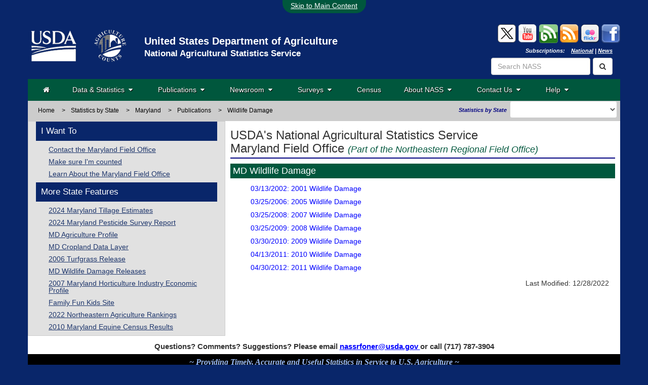

--- FILE ---
content_type: text/html; charset=UTF-8
request_url: https://www.nass.usda.gov/Statistics_by_State/Maryland/Publications/Wildlife_Damage/
body_size: 53203
content:
<!DOCTYPE html>
<!-- **************************************************************************
Page name:			index_all_wp.asp
Author:				USDA Author
Description:		Main page of Template which contains all the include files neccessary to open the Web Presence Homepage Option 1 page
Revision history:  	USDA Author, xx/xx/xxxx - Created Page
************************************************************************** -->
<html lang="en-US"><!-- InstanceBegin template="/Templates/Maryland Existing Template.dwt.php" codeOutsideHTMLIsLocked="false" -->

<head>
	<!-- InstanceBeginEditable name="doctitle" -->
<title>USDA - National Agricultural Statistics Service - Maryland Wildlife Damage</title>
<!-- InstanceEndEditable -->
	<meta name="Content-Type" content="X-Content-Type-Options: nosniff">
	<meta charset="utf-8">
	<meta http-equiv="X-UA-Compatible" content="IE=Edge">
	<meta name="viewport" content="width=device-width, initial-scale=1.0">
	<meta name="keywords" content="Maryland Statistics, Maryland Agriculture, Farm, Information, USDA, Government, agricultural, NASS">
	<meta name="description" content="USDA National Agricultural Statistics Service Information. NASS publications cover a wide range of subjects, from traditional crops, such as corn and wheat, to specialties, such as mushrooms and flowers; from calves born to hogs slaughtered; from agricultural prices to land in farms. The agency has the distinction of being known as The Fact Finders of U.S. Agriculture due to the abundance of information we produce. The National Agricultural Statistics Service's mission is to serve the United States, its agriculture, and its rural communities by providing meaningful, accurate, and objective statistical information and services.">
	<link rel="alternate" title="NASS Today's Reports" href="http://www.nass.usda.gov/rss/reports.xml" type="application/rss+xml">
	<link rel="alternate" title="NASS News and Events" href="http://www.nass.usda.gov/rss/news.xml" type="application/rss+xml">
	<!-- Updated 20170327 sks -->
	<!--  Cascading Style Sheets  -->
	<link href="/newCSS/bootstrap.css" rel="stylesheet" type="text/css"/>
	<link href="/newCSS/master.css" rel="stylesheet" type="text/css"/>
	<link href="/newCSS/font-awesome.min.css" rel="stylesheet" type="text/css"/>
	<link rel="icon" href="/favicon.ico">

	<script src="/newJS/breadcrumbs.js"></script>
	<script>
		function getLastMod() {
			var lastMod = Date.parse( document.lastModified );
			var now = new Date();
			var diff = ( new Date( now.toLocaleString() ) ).getTimezoneOffset() - now.getTimezoneOffset();
			if ( !diff ) diff = now.getTimezoneOffset() * 60000;
			else diff = 0;
			return lastMod - diff;
		}
	</script>
	<!-- ReCaptcha -->
	<script src='https://www.google.com/recaptcha/api.js'></script>
	<!-- InstanceBeginEditable name="head" -->
<!-- InstanceEndEditable -->
	<script>
		// ForeSee Production Embed Script v2.01
		// DO NOT MODIFY BELOW THIS LINE *****************************************
		;
		( function ( g ) {
			var d = document,
				am = d.createElement( 'script' ),
				h = d.head || d.getElementsByTagName( "head" )[ 0 ],
				fsr = 'fsReady',
				aex = {
					"src": "//gateway.foresee.com/sites/usda-nass/production/gateway.min.js",
					"type": "text/javascript",
					"async": "true",
					"data-vendor": "fs",
					"data-role": "gateway"
				};
			for ( var attr in aex ) {
				am.setAttribute( attr, aex[ attr ] );
			}
			h.appendChild( am );
			g[ fsr ] || ( g[ fsr ] = function () {
				var aT = '__' + fsr + '_stk__';
				g[ aT ] = g[ aT ] || [];
				g[ aT ].push( arguments );
			} );
		} )( window );
		// DO NOT MODIFY ABOVE THIS LINE *****************************************
	</script>	
</head>

<body>

	<!-- Google Tag Manager -->
	<script>
		( function ( w, d, s, l, i ) {
			w[ l ] = w[ l ] || [];
			w[ l ].push( {
				'gtm.start': new Date().getTime(),
				event: 'gtm.js'
			} );
			var f = d.getElementsByTagName( s )[ 0 ],
				j = d.createElement( s ),
				dl = l != 'dataLayer' ? '&l=' + l : '';
			j.async = true;
			j.src =
				'https://www.googletagmanager.com/gtm.js?id=' + i + dl;
			f.parentNode.insertBefore( j, f );
		} )( window, document, 'script', 'dataLayer', 'GTM-KVTND4N' );
	</script>
	<!-- End Google Tag Manager -->

	<div class="container">
		<div id="masthead" class="col-sm-12 clearfix">
			<!-- New script for fontawesome icons as of 12/12/2024 for the Touchpoints CX survey/PAO -->
<script src="https://kit.fontawesome.com/dc4c24a15b.js" crossorigin="anonymous"></script>

<div id="skip" class="container">
	
	<p class="text-center hidden-print skip"><a href="#skipnav" >Skip to Main Content</a></p>


<div id="container" class="masthead col-xs-12 clearfix"> 
  <!-- open #mastheadLeft -->
  <div class="mastheadLeft hidden-xs hidden-sm col-md-8"> 
    <!-- open #logo -->
    <div class="col-md-2 hidden-xs hidden-sm zoom80"><img class="img-responsive" src="/images/masthead/USDA-Logo.png" alt="USDA Logo" width="100" height="71" /></div>
    <div class="col-md-1 hidden-xs hidden-sm zoom80"><img class="img-responsive" src="/images/masthead/nass_logo_bw-1.png" alt="NASS - Agriculture Counts" width="71" height="71" /></div>
    <!-- closes #logo -->
    <div class="usda hidden-xs hidden-sm col-md-8">
      <h1><a href="http://www.usda.gov" target="_blank">United States Department of Agriculture</a></h1>
      <h2><a href="/index.php">National Agricultural Statistics Service</a></h2>
    </div>
  </div>
  <div class="mastheadRight col-xs-12 col-sm-12 col-md-4 clearfix">
    <div class="main_social hidden-xs hidden-sm col-md-12 clearfix">
      <div class="socialIcons"><a href="http://twitter.com/usda_nass/" target="_blank"><img src="/images/main/sc-twitter-large-1.png" alt="NASS on Twitter" width="37" height="37"  /></a>&nbsp;<a href="https://www.youtube.com/usdanass" target="_blank"><img src="/images/main/sc-youtube-large-1.png" alt="USDA-NASS on Youtube" width="37" height="37"  /></a>&nbsp;<a href="https://www.usda.gov/media/blog" target="_blank"><img src="/images/main/sc-blogfeed-large-1.png" alt="USDA Blog" width="37" height="37"  /></a>&nbsp;<a href="/Newsroom/Syndication/"><img src="/images/main/sc-rss-large-1.png" alt="NASS RSS Feeds" width="37" height="37"  /></a>&nbsp;<a href="http://www.flickr.com/photos/usdagov"><img src="/images/main/sc-flickr-large-1.png" alt="USDA on Flickr" width="37" height="37"  /></a>&nbsp;<a href="http://www.facebook.com/USDA"><img src="/images/main/sc-facebook-large-1.png" alt="USDA on Facebook" width="37" height="37"  /></a></div>
      <div class="email_signup"> Subscriptions:&nbsp;&nbsp;&nbsp; <a href="https://esmis.nal.usda.gov/" target="_blank" title="Subscribe to NASS National Reports">National</a> | <a href="/Newsroom/Subscribe/" title="Subscribe to NASS News Releases">News</a></div>
    </div>
    <!-- closes #topNav --> 
    <!-- START Mobile Menu -->
    <nav class="navbar navbar-default hidden-md hidden-lg col-xs-12 col-sm-12">
      <div id="mobile-navigation" class="container"> 
        <!-- Brand and toggle get grouped for better mobile display -->
        <div class="navbar-header">
          <button type="button" class="navbar-toggle collapsed" data-toggle="collapse" data-target="#bs-example-navbar-collapse-1">  <span class="icon-bar"></span> <span class="icon-bar"></span> <span class="icon-bar"></span> </button>
          <a class="hidden-lg logo" href="http://www.usda.gov"><img src="/images/masthead/USDA-Logo.png" alt="USDA Logo" width="100" height="71" /></a>&nbsp;<a class="hidden-md hidden-lg logo" href="/index.php"><img src="/images/masthead/nass_logo_bw-1.png" alt="NASS -Agriculture Counts" width="71" height="71" /></a> </div>
        
        <!-- Collect the nav links, forms, and other content for toggling -->
        <div class="collapse navbar-collapse mobile" id="bs-example-navbar-collapse-1">
          <ul class="nav navbar-nav" role="menu">
            <li><a href="/index.php" title="Go to the NASS Homepage">Home</a></li>
            <li><a href="/Data_and_Statistics/index.php" >Data & Statistics</a></li>
            <li><a href="/Publications/index.php" aria-label="National Publications">Publications</a></li>
            <li><a href="/Research_and_Science/index.php">Research, Science and Technology</a></li>
            <li><a href="/Newsroom/index.php">Newsroom <span class="sr-only">(current)</span></a></li>
            <li><a href="/Surveys/index.php" aria-label="NASS Surveys">Surveys</a></li>
            <li><a href="/AgCensus/index.php">Census</a></li>
            <li class="divider"></li>
            <li class="dropdown"> <a href="#" class="dropdown-toggle" data-toggle="dropdown" role="button" aria-expanded="false">NASS Information <span class="caret"></span></a>
              <ul class="dropdown-menu">
                <li><a href="/About_NASS/index.php">About NASS</a></li>
                <li><a href="/Statistics_by_State/RFO/index.php">Regional Offices</a></li>
                <li><a href="/About_NASS/Opportunities/index.php">Careers</a></li>
                <li><a href="/Contact_Us/index.php">Contact Us</a></li>
              </ul>
            </li>
            <li class="dropdown"> <a href="#" class="dropdown-toggle" data-toggle="dropdown" role="button" aria-expanded="false">Subscriptions <span class="caret"></span></a>
              <ul class="dropdown-menu">
                <li><a href="https://esmis.nal.usda.gov/">National</a></li>
                <li><a href="/Publications/Subscribe_to_State_Reports/index.php">State</a></li>
                <li><a href="/Newsroom/Subscribe/index.php">News</a></li>
              </ul>
            </li>
          </ul>
        </div>
        <!-- /.navbar-collapse --> 
      </div>
      <!-- /.container-fluid --> 
    </nav>
    <!-- END Mobile Menu --> 
    
    <!-- start search -->
    <div id="search_" class="searchBar right clearfix">
      <form class="navbar-form navbar-right hidden-print" action="https://search.usa.gov/search" id="search_form_mobile" method="get" >
  <input name="utf8" type="hidden" value="&#x2713;" />
  <input id="affiliate" name="affiliate" type="hidden" value="usda-nass" />
  <input class="form-control usagov-search-autocomplete" title="Search NASS" placeholder="Search NASS" id="query" name="query" />
  <button type="submit" aria-label="Search" class="btn btn-default searchBar searchBtn"><span class="fa fa-search"></span></button>
</form>
<br />

    </div>
  </div>
  <!-- closes #mastheadRight --> 

<!-- START Main Menu START -->
</div>
<div>
  <!-- START Main Menu START -->

<div id="primary_navigation" class="container hidden-xs hidden-sm col-md-12 col-lg-12 clearfix">
	<ul id="menu" role="list">
		<li><a href="/index.php" title="Go to the NASS Homepage"><span class="fa fa-home"></span></a>
		</li>
		<!-- Begin Home Item -->
		
		<li><a href="/Data_and_Statistics/index.php" class="drop">Data & Statistics&nbsp;&nbsp;<span class="fa fa-caret-down"></span></a>
			<!-- Begin 4 columns Item -->

			<div class="dropdown_4columns">
				<!-- Begin 4 columns container -->

				<div class="col_4" style="border-bottom: #ccc thin solid;">
					<h2>Access Quick Stats (searchable database)&nbsp;&nbsp;<a href="https://quickstats.nass.usda.gov/" target="_blank" title="Go to Quick Stats website"><span class="fa fa-2x fa-arrow-circle-right"></span></a></h2>
					<p>The <a href="https://quickstats.nass.usda.gov/" target="_blank" title="Go to Quick Stats website">Quick Stats</a> Database is the most comprehensive tool for accessing agricultural data published by NASS. It allows you to customize your query by commodity, location, or time period.</p>
					
					<ul>
					<li><a href="/Corrections/?log=QS">Quick Stats System Updates</a></li>
					<li><a href="/datasets">Download Quick Stats data files</a></li>
					</ul>
					
					
					<h3>Access Quick Stats Lite &nbsp;&nbsp;<a href="/Quick_Stats/Lite/index.php" title="Go to Quick Stats Lite"><span class="fa fa-2x fa-arrow-circle-right"></span></a></h3>
					<p><a href="/Quick_Stats/Lite/index.php">Quick Stats Lite</a> provides a more structured approach to get commonly requested statistics from our online database.</p>
					
					
				<!--<h3><img src="/Publications/AgCensus/images/newred.png" width="25" alt="New Census Data Query Tool"/>Access Census Data Query Tool &nbsp;&nbsp;<a href="/Quick_Stats/CDQT/chapter/1/table/1" title="Go to Census Data Query Tool"><span class="fa fa-2x fa-arrow-circle-right"></span></a></h3>
					<p>The <a href="/Quick_Stats/CDQT/chapter/1/table/1">Census Data Query Tool</a> (CDQT) is a web based tool that is available to access and download table level data from the Census of Agriculture Volume 1 publication.</p>-->
				</div>
				<div class="col_2">
					<p class="level3">Explore Statistics</p>
					<ul>
						<li>
							<a href="/Statistics_by_State/index.php">
								<p class="level4">By State</p>
							</a>
						</li>
						<li>
							<p class="level4">By Subject</p>
							<ul>
								<li><a href="/Statistics_by_Subject/index.php?sector=CROPS">Crops and Plants</a>
								</li>
								<li><a href="/Statistics_by_Subject/Demographics/index.php">Demographics</a>
								</li>
								<li><a href="/Statistics_by_Subject/Economics_and_Prices/index.php">Economic and Prices</a>
								</li>
								<li><a href="/Statistics_by_Subject/Environmental/index.php">Environmental</a>
								</li>
								<li><a href="/Statistics_by_Subject/index.php?sector=ANIMALS%20&amp;%20PRODUCTS">Livestock and Animals</a>
								</li>
								<li><a href="/Research_and_Science/index.php">Research, Science, and Technology</a>
								</li>
							</ul>
							<!--		    <p><strong>* = Currently unavailable</strong></p>
-->
						</li>
						<li>
							<a href="/Charts_and_Maps/index.php">
								<p class="level4">Charts and Maps</p>
							</a>
						</li>
						<li>
							<a href="/Data_Visualization/index.php">
								<p class="level4">Data Visualization</p>
							</a>
						</li>
						<li>
							<a href="/Data_and_Statistics/Pre-Defined_Queries/index.php">
								<p class="level4">Pre-Defined Queries</p>
							</a>
						</li>
						<li>
							<a href="/Data_and_Statistics/Special_Tabulations/index.php">
								<p class="level4">Special Tabulations and Restricted Microdata</p>
							</a>
						</li>
					</ul>
				</div>
				<div class="col_2"> <br>
					<p class="level4">County Level Information</p>
					<ul>
						<li><a href="/Charts_and_Maps/Crops_County/index.php">County Maps</a>
							<ul>
<!--								<li><a href="/Data_and_Statistics/County_Data_Files/Release_Schedule/index.php">County Data Release Schedule</a>
								</li>-->
								<li><a href="/Charts_and_Maps/Crops_County/boundary_maps/indexgif.php">County and District Geographic Boundaries</a>
								</li>
								<li><a href="/Data_and_Statistics/County_Data_Files/Frequently_Asked_Questions/county_list.txt">County and District Codes</a>
								</li>
								<li><a href="/Data_and_Statistics/County_Data_Files/Frequently_Asked_Questions/commcodes.php">Commodity Codes</a>
								</li>
								<li><a href="/Data_and_Statistics/County_Data_Files/Livestock_County_Estimates/index.php">Livestock County Estimates</a>
								</li>
							</ul>
						</li>
					</ul>
									
				</div>
				<div class="col_4">
					<p class="level4" style="border-top: #ccc thin solid; padding-top:10px;">Geospatial Data &amp; Interactive Maps</p>
				</div>
				<div class="col_2">
					<ul>
						<li><a href="https://croplandcros.scinet.usda.gov/" target="_blank">CroplandCROS</a>
						</li>
						<li><a href="/Research_and_Science/Cropland/SARS1a.php">Cropland Data Layer</a>
						</li>
						<li><a href="https://nassgeodata.gmu.edu/VegScape/" target="_blank">VegScape</a>
						</li>
						<li><a href="https://cloud.csiss.gmu.edu/Crop-CASMA/">Crop Condition and Soil Moisture Analytics
							</a>
						</li>
					</ul>
				</div>
				<div class="col_2">
					<ul>
						<li><a href="/Research_and_Science/Crop-Sequence-Boundaries/index.php">Crop Sequence Boundaries 
							</a>
						</li>
						<li><a href="/Research_and_Science/Crop_Progress_Gridded_Layers/index.php">Crop Progress & Condition Gridded Layers
							</a>
						</li>
						<li><a href="/Research_and_Science/Disaster-Analysis/index.php">Disaster Analysis
							</a>
						</li>
						<li><a href="/Research_and_Science/stratafront2b.php">Land Use Strata for Selected States</a></li>
						
						
												
					</ul>
				</div>
			</div>
			<!-- End 4 columns container -->

		</li>
		<!-- End Home Item -->

		<li><a href="/Publications/index.php" class="drop">Publications&nbsp;&nbsp;<span class="fa fa-caret-down"></span></a>
			<!-- Begin 4 columns Item -->

			<div class="dropdown_4columns">
				<!-- Begin 4 columns container -->

				<div class="col_4">
					<h2>Today's Reports&nbsp;&nbsp;<a href="/Publications/index.php" aria-label="Today's Reports"><span class="fa fa-2x fa-arrow-circle-right"></span></a></h2>
				</div>
				<div class="col_2">
					<p class="level4">Browse NASS Reports</p>
					<ul>
						<li><a href="/Statistics_by_Subject/index.php">by Subject</a>
						</li>
						<li><a href="/Publications/Calendar/reports_by_date.php">by Date (Reports Calendar)</a>
						</li>
						<li><a href="/Publications/Reports_by_Release_Day/index.php">by Title/Release Day</a>
						</li>
						<li><a href="https://esmis.nal.usda.gov/">by Keyword</a>
						</li>
						<li><a href="/Publications/2025-Guide-to-Products-and-Services.pdf">Guide to Products and Services</a>
						</li>
					</ul>
					<p class="level4">Additional Reports</p>
					<ul>
						<li><a href="/Publications/Highlights/index.php">Highlights</a>
						</li>
						<li><a href="/Publications/AgCensus/2022/index.php">2022 Census of Agriculture</a>
						</li>
						<li><a href="/Surveys/index.php">Surveys and Programs</a>
						</li>
						<li><a href="/Publications/Methodology_and_Data_Quality/index.php">Methodology &amp; Quality Measures</a></li>
						<li><a href="/Corrections/index.php?log=asb">Agricultural Statistics Board Corrections</a></li>
						<li><a href="/Education_and_Outreach/Reports,_Presentations_and_Conferences/Reports_by_Date/index.php">Research Reports</a>
						</li>
					</ul>
				</div>
				<div class="col_2">
					<p class="level4">Historical Publications</p>
					<ul>
						<li><a href="https://www.nass.usda.gov/AgCensus/archive/" target="_blank">Archived Ag Census Reports</a> (2002 and prior - published every 5 years)</li>
						<li><a href="https://esmis.nal.usda.gov/publication/agricultural-statistics">Annual Agricultural Statistics</a>
						</li>
						<li><a href="/Publications/Statistical_Bulletins/index.php">Statistical Bulletins</a> (final estimates, 1987 to 2012</li>
						<li><a href="/Publications/Track_Records/index.php">Track Records:</a> (crops, livestock, grain stocks)</li>
						<li><a href="/Publications/Trends_in_U.S._Agriculture/index.php">Trends</a> 20th century</li>
						<li><a href="/Publications/Price_Reactions/index.php">Price Reactions</a> (after crop or livestock reports)</li>
					</ul>
					<p class="level4">Receive Reports by Email:</p>
					<ul>
						<li><a href="https://esmis.nal.usda.gov/?keyword=national+reports">National Reports</a>
						</li>
						<!--li><a href="/Publications/Subscribe_to_State_Reports/index.php">State Reports</a>
						</li-->
						<li><a href="/Newsroom/Subscribe/index.php">NASS News Releases</a>
						</li>
					</ul>
				</div>
			</div>
			<!-- End 4 columns container -->

		</li>
		<li><a href="/Newsroom/index.php" class="drop">Newsroom&nbsp;&nbsp;<span class="fa fa-caret-down"></span></a>
			<!-- Begin 5 columns Item -->

			<div class="dropdown_4columns">
				<!-- Begin 5 columns container -->

				<div class="col_2">
					<p class="level4">News Releases</p>
					<div class="newsFeed">
						<p>12/23/25  &nbsp;<a href="/Newsroom/2025/12-23-2025.php">United States hog inventory up 1% </a></p>
<p>12/15/25  &nbsp;<a href="/Newsroom/2025/12-15-2025.php">USDA Launches Final Phase of 2025 Agricultural Resource Management Survey </a></p>
<p>12/10/25  &nbsp;<a href="/Newsroom/2025/12-10-2025.php">USDA to Conduct 2025 Organic Survey </a></p>
<p>09/30/25  &nbsp;<a href="/Newsroom/2025/09-30-2025.php">US corn ending stocks down 13% from last year, soybean ending stocks down 8% </a></p>
<p>09/29/25  &nbsp;<a href="/Newsroom/2025/09-29-2025.php">USDA to Host Data Users’ Meeting to Gather Public Input on Statistical Programs </a></p>


















































































































































					</div>
					<h3 class="right"><a href="/Newsroom/2025/index.php">Read More News</a></h3>
				</div>
				<div class="col_2">
					<p class="level4">ASB Notices</p>
					<div class="newsFeed">
						<p>12/22/25 &nbsp;<a href="/Newsroom/Notices/2025/12-22-2025.php">USDA NASS reschedules reports due to December 24 & 26 government closure</a></p>
<p>11/19/25 &nbsp;<a href="/Newsroom/Notices/2025/11-19-2025.php">USDA Reschedules Reports Affected by Lapse in Federal Funding</a></p>
<p>10/31/25 &nbsp;<a href="/Newsroom/Notices/2025/10-31-2025.php">USDA’s National Agricultural Statistics Service (NASS) will release key data in November</a></p>
<p>08/28/25 &nbsp;<a href="/Newsroom/Notices/2025/08-28-2025.php">NASS discontinues select data collection programs and reports</a></p>
<p>03/19/25 &nbsp;<a href="/Newsroom/Notices/2025/03-19-2025.php">NASS reinstates select data collection programs and reports</a></p>





















					</div>
					<h3 class="right"><a href="/Newsroom/Notices/index.php">Read More Notices</a></h3>
				</div>
				<div class="col_2">
					<p class="level4">Videos</p>
					<div class="newsFeed">
						<p>02/13/24 &nbsp;<a target="_blank"  href="https://youtu.be/VerxO14wiHI">2022 Census of Agriculture Data Highlights</a></p>
<p>02/13/24 &nbsp;<a target="_blank"  href="https://youtu.be/FyjUJnIMSfc">How to Find 2022 Census of Agriculture Data</a></p>
<p>02/13/24 &nbsp;<a target="_blank"  href="https://www.youtube.com/live/0EY87thoLuo?si=leRX_UTy2DKXJcvN">2022 Census of Agriculture Data Release Event</a></p>
<p>07/16/21 &nbsp;<a target="_blank"  href="https://youtu.be/8t_ZfpMtjzg">What is a Farm?</a></p>
<p>08/05/20 &nbsp;<a target="_blank"  href="https://www.youtube.com/watch?v=4rodJxNmISE&t">The NASS Mission: We do it for you</a></p>


					</div>
					<h3 class="right"><a href="/Newsroom/Video_Features/index.php">View More Videos</a></h3>
				</div>
				<div class="col_2">
					<p class="level4">ASB Briefings</p>
					<div class="newsFeed">
						<p>01/12/26 &nbsp;<a href="/Newsroom/Executive_Briefings/2026/01-12-2026.pdf">Crop Production (January 2026)</a></p>
<p>12/23/25 &nbsp;<a href="/Newsroom/Executive_Briefings/2025/12-23-2025.pdf">Hogs and Pigs (Decemer 2025)</a></p>
<p>12/09/25 &nbsp;<a href="/Newsroom/Executive_Briefings/2025/12-9-2025.pdf">Crop Production (December 2025)</a></p>
<p>11/14/25 &nbsp;<a href="/Newsroom/Executive_Briefings/2025/11-14-2025.pdf">Crop Production (November 2025)</a></p>
<p>09/30/25 &nbsp;<a href="/Newsroom/Executive_Briefings/2025/09-30-2025.pdf">Small Grains Summary and Grain Stocks (September 2025)</a></p>



























































































































					</div>
					<h3 class="right"><a href="/Newsroom/Executive_Briefings/index.php">View More Briefings</a></h3>
				</div>
			</div>
			<!-- End 5 columns container -->
		</li>
		<!-- End 5 columns Item -->

		<!-- End 4 columns Item -->

		<!-- End 4 columns Item -->

		<li><a href="/Surveys/index.php" class="drop">Surveys&nbsp;&nbsp;<span class="fa fa-caret-down"></span></a>
			<div class="dropdown_2columns align_right">
				<!-- Begin 2 columns container -->
				<div class="col_2">
					<h2>Respond to Surveys Online&nbsp;&nbsp;<a href="https://www.agcounts.usda.gov" target="_blank" title="Go to Survey Page"><span class="fa fa-2x fa-arrow-circle-right"></span></a></h2>
				</div>
				<div class="col_2">
					<p><a href="/Surveys/Guide_to_NASS_Surveys/index.php">Guide to NASS Surveys and Programs</a>
					</p>
					<p> <a href="/Education_and_Outreach/Understanding_Statistics/index.php">Understanding Agricultural Statistics</a>
					</p>
					<p><a href="https://www.agcounts.usda.gov/cgi-bin/counts/" target="_blank">Make Sure I'm Counted</a>
					</p>
					<p><a href="/Surveys/Program_Review/index.php" target="_blank">Statistical Programs and Review</a>
					</p>
				</div>
			</div>
		</li>
		<li><a href="/AgCensus/index.php">Census</a>
		</li>
		<!--  <li><a href="http://agcensus.usda.gov">Census</a></li>  -->
		<li><a href="/About_NASS/index.php" class="drop">About NASS&nbsp;&nbsp;<span class="fa fa-caret-down"></span></a>
			<div class="dropdown_4columns align_right">
				<!-- Begin 2 columns container -->

				<div class="col_2">
					<p class="level4">Structure and Organization</p>
					<ul>
						<li><a href="/About_NASS/index.php">Agency Overview</a>
						</li>
						<li><a href="/About_NASS/NASS_Biographies/index.php">NASS Biographies</a>
						</li>
						<li><a href="/About_NASS/Org_Chart/OrgChart.pdf"><!--Please keep the OrgChart name as is-NASSPortal links back to here-->Organizational Chart</a>
						</li>
						<li><a href="/About_NASS/Assistance_to_Other_Organizations/index.php">Assistance to Other Organizations</a>
						</li>
						<li><a href="/About_NASS/International_Programs/index.php">International Programs</a>
						</li>
						<li><a href="/About_NASS/pdf/NASS_TalkingAboutNASS_ExternalGuide_2022_V01.pdf">Talking About NASS - A guide for partners and stakeholders</a></li>
						<li><a href="/About_NASS/Strategic_Plan/pdf/USDA_NASS_StrategicPlan_FY22-26.pdf">NASS Strategic Plan for FY 2022-2026</a></li>
						<li><a href="https://www.usda.gov/about-usda/general-information/our-agency/our-performance">USDA Strategic Goals</a></li>
		  				
						
					</ul>
					<p class="level4">Guiding Principles</p>
					<ul>
						<li><a href="/About_NASS/Mission_Statement/index.php">Mission and Core Values</a>
						</li>
						<li><a href="/About_NASS/Keeping_Data_Safe/index.php">Keeping Data Safe</a>
						</li>
						<li><a href="/About_NASS/Confidentiality_Pledge/index.php">Confidentiality Pledge</a>
						</li>
						<li><a href="/About_NASS/Security_Pledge/index.php">Security Pledge</a>
						</li>
						<li><a href="/About_NASS/Security_Statement/index.php">Security Statement</a>
						</li>
						<li><a href="/About_NASS/pdf/ScientificIntegrityStatement.pdf">Statement of Commitment to Scientific Integrity</a>
						</li>
						<li><a href="/About_NASS/Regulations_Guiding_NASS/index.php">Regulations Guiding NASS</a>
						</li>
						<li><a href="/About_NASS/Information_Quality_Guidelines/index.php">Information Quality</a>
						</li>
						<li><a href="/About_NASS/pdf/learning-agenda-fy2426.pdf">Learning Agenda, Fiscal Year 2024 -2026</a>
						</li>
					</ul>
						<p class="level4">Civil Rights</p>
					<ul>
						<!-- <li><a href="/About_NASS/Civil_Rights/NASS EEO Policy Statement_Signed 24July 2024.pdf">NASS EEO Policy Statement</a></li>-->
		  				 <!--<li>
							<p><a  href="/About_NASS/Civil_Rights/antiharassment2021.pdf">USDA and NASS Anti-Harassment Policy Statement</a></p></li>-->
						 <li><a href="https://www.usda.gov/sites/default/files/documents/dm-4200-003.pdf">Anti-Harassment Policy | USDA</a></li>
                       <li><a href="https://www.ocio.usda.gov/sites/default/files/docs/2012/DR%204300-010%20Civil%20Rights%20Accountability%20and%20Procedures-Final_20170103.pdf">Civil Rights Accountability Policy and Procedures</a></li>
						<li><a href="https://www.usda.gov/sites/default/files/documents/no-fear-act-notice.pdf">No FEAR Act Notice</a></li>
		  				<li><a href="https://www.usda.gov/nofear/agencies">No FEAR Act - NASS Data</a></li>
						<li>
							<p><a  href="/About_NASS/Civil_Rights/reasonable-accommodations2020.pdf">REE Reasonable Accommodations and Personal Assistance Services</a></p></li>
						
						<li><a href="https://www.usda.gov/oascr/filing-discrimination-complaint-usda-employee" target="_blank">How to File an EEO Complaint</a></li>
						
						<li><a href="https://www.usda.gov/accessibility-statement">Accessibility Statement</a></li>
		
						<li><a href="https://www.access-board.gov/law/aba.html">Architectural Barriers Act</a></li>
						<li><a href="/About_NASS/Civil_Rights/index.php">And Justice for All posters</a></li>
		 
					</ul>
				</div>
				<div class="col_2">
					<p class="level4">Work at NASS</p>
					<ul>
						<li><a href="/About_NASS/Opportunities/index.php">Career Opportunities</a>
						</li>
					</ul>
					<p class="level4">Education and Outreach</a>
					</p>
					<ul>
						<li><a href="/Education_and_Outreach/Understanding_Statistics/index.php">Understanding Ag Statistics</a>
						</li>
						<li><a href="/Education_and_Outreach/Meeting/index.php">Data Users' Meetings</a></li>
						<li><a href="/Education_and_Outreach/Morris_Hansen/index.php">Morris Hansen Lecture</a></li>
						<li><a href="/About_NASS/International_Programs/icas/index.php">International Conference on Agricultural Statistics</a></li>
					</ul>
					<p class="level4">History and Procedures</p>
					<ul>
						<li><a href="/About_NASS/ASB_and_Lockup/index.php">Agricultural Statistics Board and Lockup</a>
						</li>
						<li><a href="/About_NASS/Timeline/index.php">Agricultural Statistics: A Historical Timeline</a>
						</li>
						<li><a href="/About_NASS/pdf/The%20Story%20of%20U.S.%20Agricultural%20Estimates.pdf">The Story of U.S. Agricultural Estimates</a>
						</li>
						<li><a href="/About_NASS/pdf/As%20We%20Recall%20The%20History%20of%20Ag%20Estimates%201933%20to%201961.pdf">As  We Recall: The Growth of Agricultural Estimates, 1933-1961</a>
						</li>
						<li>
							<p><a href="/About_NASS/pdf/asb_historical.pdf">Safeguarding America's Agricultural Statistics Report</a> and <a href="https://www.youtube.com/watch?v=SxnWZVjGGUI">Video</a>
							</p>
						</li>
						<li><a href="/About_NASS/History_of_Ag_Statistics/index.php">History of Ag Statistics</a>
						</li>
						<li><a href="/About_NASS/Reports_Procedures/index.php">Report Procedures</a>
						</li>
						<li><a href="/About_NASS/pdf/evolving_nass.pdf">An Evolving Statistical Service</a>
						</li>
						<li><a href="/About_NASS/pdf/NASSFactFinders_April_2016_FINAL.pdf">Fact Finders for Agriculture</a>
						</li>
						<li>
							<p><a href="/About_NASS/pdf/agriculture_counts.pdf">Agriculture Counts - The Founding and Evolution of the National Agricultural Statistics Service &nbsp; 1957-2007</a>
							</p>
						</li>
						<li><a href="/About_NASS/Hall_of_Fame/index.php">Hall of Fame</a>
						</li>
					</ul>
				</div>
			</div>
			<!-- End 2 columns container -->

		</li>
		<li><a href="/Contact_Us/index.php" class="drop">Contact Us&nbsp;&nbsp;<span class="fa fa-caret-down"></span></a>
			<div class="dropdown_4columns align_right">
				<!-- Begin 4 columns container -->

				<div class="col_2">
					<p class="level4">Mailing Address:</p>
					<p><address>
					  USDA-NASS<br>
					  1400 Independence Ave., SW<br>
					  Washington, DC 20250</address>
					</p>
										
					<p class="level4">Survey FAQs and Contact Us:</p>
					<p><a href="/Feedback/index.php"><span class="fa fa-arrow-circle-right"></span> Access FAQs or submit a question.</a>
					</p>
					
					<p class="level4">Data Inquiries:</p>
					<p>Hours: 8:00 a.m. - 5:00 p.m. Central Standard Time<br/> Monday - Friday, except federal holidays<br/> Toll-Free: <a href="tel:800-727-9540"><span class="fa fa-phone"></span>(800) 727-9540</a>
					</p>
					<p class="level4">Media Inquiries:</p>
					
					<p>Email: NASS-Media@usda.gov <a href="mailto:NASS-Media@usda.gov" title="Email: Ask USDA"><span class="fa fa-envelope"></span></a></p>
				</div>
				
				<div class="col_2">
					<p class="level4">Other USDA Inquiries:</p>
					<p>Hours: Monday to Friday 8 a.m. - 5 p.m. EST<br/>Toll-Free: <a href="tel:833-663-8732"><span class="fa fa-phone"></span>(833) One-USDA</a><br>
					Email: askusda@usda.gov <a href="mailto:askusda@usda.gov" title="Email: Ask USDA"><span class="fa fa-envelope"></span></a><br>
			  		Website: <a href="https://ask.usda.gov/s/">https://ask.usda.gov/s/</a>
					</p>
					
					
				<!--<p>Kristen Lenhardt, <em>Public Affairs Director</em><br> Email: <a href="mailto:kristen.lenhardt@usda.gov" title="Email: Kristen Lenhardt"><span class="fa fa-envelope"></span></a> / Phone: <a href="tel:202-690-8122"><span class="fa fa-phone"></span>&nbsp;(202) 690-8122</a>
					</p>
					<p>Teresa White, <em>Public Affairs Deputy Director</em><br> Email: <a href="mailto:teresa.white@usda.gov" title="Email: Teresa White"><span class="fa fa-envelope"></span></a> / Phone: <a href="tel:202-690-8123"><span class="fa fa-phone"></span>&nbsp;(202) 690-8123</a></p>
           
					<p>Jim Barrett, <em>Public Affairs Specialist</em><br> Email: <a href="mailto:jim.barrett@usda.gov" title="Email: Jim Barrett"><span class="fa fa-envelope"></span></a> / Phone: <a href="tel:202-690-8124"><span class="fa fa-phone"></span>&nbsp;(202) 690-8124</a></p>
			  
					<p>Jodi Halvorson, <em>Public Affairs Specialist</em><br> Email: <a href="mailto:Jodi.Halvorson@usda.gov" title="Email: Jodi Halvorson"><span class="fa fa-envelope"></span></a> / Phone: <a href="tel:916-738-6609"><span class="fa fa-phone"></span>&nbsp;(916) 738-6609</a></p>
			  
					<p>Terry Matlock, <em>Public Affairs Specialist</em><br> Email: <a href="mailto:Terry.Matlock@usda.gov" title="Email: Terry Matlock"><span class="fa fa-envelope"></span></a> / Phone: <a href="tel:720-787-3172"><span class="fa fa-phone"></span>&nbsp;(720) 787-3172</a></p>
			  
					<p>Alexandra Nseir, <em>Public Affairs Specialist</em><br> Email: <a href="mailto:Alexandra.Nseir@usda.gov" title="Email: Alex Nseir"><span class="fa fa-envelope"></span></a> / Phone: <a href="tel:202-690-8121"><span class="fa fa-phone"></span>&nbsp;(202) 690-8121</a></p>-->
           
					
					
					
					<p class="level4">Translation Services:</p>
					<p>Email: NASSLanguages@usda.gov <a href="mailto:NASSLanguages@usda.gov" title="Email: NASSLanguages@usda.gov"><span class="fa fa-envelope"></span></a></p>
				</div>
				<div class="col_4">
					<div class="col_2" style="padding-right: 10px;">
						<!--<p class="level4">Regional and State Field Offices</p>
						<p>Find contact information for Regional and State Field Offices&nbsp;&nbsp;<a href="/Statistics_by_State/RFO/index.php"><span class="fa fa-arrow-circle-right"></span></a>
						</p>-->
						
						<p class="level4">Regional and State Field Offices:</p>
						<p><a href="/Statistics_by_State/RFO/index.php"><span class="fa fa-arrow-circle-right"></span> Find contact information for Regional and State Field Offices</a>
						</p>
						<p class="level4">Ask a Specialist:</p>
						<p><a href="/Contact_Us/Ask_a_Specialist/index.php" title="Ask a NASS Specialist"><span class="fa fa-arrow-circle-right"></span> Have a specific question for one of our subject experts? Contact a specialist.&nbsp;&nbsp;</a>
						</p>

					</div>
					<div class="col-2">
						<p class="level4">Web Content Publishing Schedule:</p>
						<p>Section 207(f)(2) of the E-Government Act of 2002 requires federal agencies to develop an inventory of information to be published on their Web sites, establish a schedule for publishing information, make those schedules available for public comment, and post the schedules and priorities on the Web site.
						</p>
					</div>
				</div>
			</div>
		</li>
		<li><a href="/Help/index.php" class="drop">Help&nbsp;&nbsp;<span class="fa fa-caret-down"></span></a>
			<div class=" dropdown_2columns align_right">
				<div class="col_2">
					<p class="level4">Technical Issues</p>
					<ul>
						<li><a href="/Help/RSS/index.php">RSS Feed</a>
						</li>
						<li><a href="/Contact_Us/index.php">Contact Us </a> </li>
					</ul>
				</div>
				<div class="col_2">
					<p class="level4">Search Tips</p>
					<ul>
						<li><a href="/Help/Search_Tips/index.php">Search Tips</a>
						</li>
					</ul>
					<p class="level4">For Developers and Data Users</p>
					<ul>
						<li><a href="/developer/index.php">Application Programming Interfaces (APIs)</a>
						</li>
					</ul>
				</div>
			</div>
		</li>
	</ul>
</div>
</div>


</div>		</div>
		<div id="brdcrmb_socMedia" class="container clearfix">
			<div id='breadcrumb-container' class="breadCrumb col-xs-12 col-sm-12 col-md-8 col-lg-8 hidden-print"></div>
<!-- end of breadcrumb -->

 <div class="socialMedia container col-xs-12 col-sm-12 col-md-4 col-lg-4 alignRight social_title social_icons clearfix hidden-print" align="right">
	 <label for="select-a-state"><em>Statistics by State</em>&nbsp;
    <select class="form-control select-state" id="select-a-state" name="select-a-state" onchange="top.location=this.value;" title="Select Statistics by State">
      <optgroup label="Select a State">
      <option value="/Statistics_by_State/RFO/index.php" title="Regional Offices">Regional Offices</option>
      <option value="/Statistics_by_State/Alabama/index.php" title="Alabama">Alabama</option>
      <option value="/Statistics_by_State/Alaska/index.php" title="Alaska">Alaska</option>
      <option value="/Statistics_by_State/Arizona/index.php" title="Arizona">Arizona</option>
      <option value="/Statistics_by_State/Arkansas/index.php" title="Arkansas">Arkansas</option>
      <option value="/Statistics_by_State/California/index.php" title="California">California</option>
      <option value="/Statistics_by_State/Colorado/index.php" title="Colorado">Colorado</option>
      <option value="/Statistics_by_State/Connecticut/index.php" title="Connecticut">Connecticut</option>
      <option value="/Statistics_by_State/Delaware/index.php" title="Delaware">Delaware</option>
      <option value="/Statistics_by_State/Florida/index.php" title="Florida">Florida</option>
      <option value="/Statistics_by_State/Georgia/index.php" title="Georgia">Georgia</option>
      <option value="/Statistics_by_State/Hawaii/index.php" title="Hawaii">Hawaii</option>
      <option value="/Statistics_by_State/Idaho/index.php" title="Idaho">Idaho</option>
      <option value="/Statistics_by_State/Illinois/index.php" title="Illinois">Illinois</option>
      <option value="/Statistics_by_State/Indiana/index.php" title="Indiana">Indiana</option>
      <option value="/Statistics_by_State/Iowa/index.php" title="Iowa">Iowa</option>
      <option value="/Statistics_by_State/Kansas/index.php" title="Kansas">Kansas</option>
      <option value="/Statistics_by_State/Kentucky/index.php" title="Kentucky">Kentucky</option>
      <option value="/Statistics_by_State/Louisiana/index.php" title="Louisiana">Louisiana</option>
      <option value="/Statistics_by_State/Maine/index.php" title="Maine">Maine</option>
      <option value="/Statistics_by_State/Maryland/index.php" title="Maryland">Maryland</option>
      <option value="/Statistics_by_State/Massachusetts/index.php" title="Massachussetts">Massachusetts</option>
      <option value="/Statistics_by_State/Michigan/index.php" title="Michigan">Michigan</option>
      <option value="/Statistics_by_State/Minnesota/index.php" title="Minnesota">Minnesota</option>
      <option value="/Statistics_by_State/Mississippi/index.php" title="Mississippi">Mississippi</option>
      <option value="/Statistics_by_State/Missouri/index.php" title="Missouri">Missouri</option>
      <option value="/Statistics_by_State/Montana/index.php" title="Montana">Montana</option>
      <option value="/Statistics_by_State/Nebraska/index.php" title="Nebraska">Nebraska</option>
      <option value="/Statistics_by_State/Nevada/index.php" title="Nevada">Nevada</option>
      <option value="/Statistics_by_State/New_England/index.php" title="New England">New England</option>
      <option value="/Statistics_by_State/New_Hampshire/index.php" title="New Hampshire">New Hampshire</option>
      <option value="/Statistics_by_State/New_Jersey/index.php" title="New Jersey">New Jersey</option>
      <option value="/Statistics_by_State/New_Mexico/index.php" title="New Mexico">New Mexico</option>
      <option value="/Statistics_by_State/New_York/index.php" title="New York">New York</option>
      <option value="/Statistics_by_State/North_Carolina/index.php" title="North Carolina">North Carolina</option>
      <option value="/Statistics_by_State/North_Dakota/index.php" title="North Dakota">North Dakota</option>
      <option value="/Statistics_by_State/Ohio/index.php" title="Ohio">Ohio</option>
      <option value="/Statistics_by_State/Oklahoma/index.php" title="Oklahoma">Oklahoma</option>
      <option value="/Statistics_by_State/Oregon/index.php" title="Oregon">Oregon</option>
      <option value="/Statistics_by_State/Pennsylvania/index.php" title="Pennsylvania">Pennsylvania</option>
      <option value="/Statistics_by_State/Puerto_Rico/index.php" title="Puerto Rico">Puerto Rico</option>
      <option value="/Statistics_by_State/Puerto_Rico_(Spanish)/index.php" title="Puerto Rico (Spanish)">Puerto Rico (Spanish)</option>
      <option value="/Statistics_by_State/Rhode_Island/index.php" title="Rhode Island">Rhode Island</option>
      <option value="/Statistics_by_State/South_Carolina/index.php" title="South Carolina">South Carolina</option>
      <option value="/Statistics_by_State/South_Dakota/index.php" title="South Dakota">South Dakota</option>
      <option value="/Statistics_by_State/Tennessee/index.php" title="Tennessee">Tennessee</option>
      <option value="/Statistics_by_State/Texas/index.php" title="Texas">Texas</option>
      <option value="/Statistics_by_State/Utah/index.php" title="Utah">Utah</option>
      <option value="/Statistics_by_State/Vermont/index.php" title="Vermont">Vermont</option>
      <option value="/Statistics_by_State/Virginia/index.php" title="Virginia">Virginia</option>
      <option value="/Statistics_by_State/Washington/index.php" title="Washington">Washington</option>
      <option value="/Statistics_by_State/West_Virginia/index.php" title="West Virginia">West Virginia</option>
      <option value="/Statistics_by_State/Wisconsin/index.php" title="Wisconsin">Wisconsin</option>
      <option value="/Statistics_by_State/Wyoming/index.php" title="Wyoming">Wyoming</option>
      </optgroup>
    </select>&nbsp;&nbsp;
  </label>
</div>
<!-- end of socialmedia --> 
		</div>
		<div class="container mainContent clearfix">
			<div role="main" class="contentMain clearfix">
				<div aria-labelledby="leftnav" class="leftnav col-xs-12 col-sm-12 col-md-4">
						<div id="leftnav" class="hidden-print">
	<div id="left-mobile-nav" class="clearfix">
		<div id="leftnav-menu-title" class="col-xs-8 hidden-md hidden-lg">
			<span class="h3">Maryland Field Office</span>
		</div>
		<div id="mobileLeftNavButton" class="col-xs-4 hidden-md hidden-lg">
			<button type="button" class="navbar-toggle collapsed" data-toggle="collapse" data-target="#left-nav-menu">Menu <span class="caret"></span> </button>
		</div>
	</div>
<div id="left-nav-menu"  class="collapse navbar-collapse mobile">

	<h3>I Want To</h3>
	<ul>
		<li><a href="/Statistics_by_State/Maryland/Contact_Us/index.php">Contact 
				the Maryland Field Office</a></li>
		<!--li><a href="/Statistics_by_State/Maryland/Subscribe_to_MD_Reports/index.php">Subscribe to MD reports </a></li-->
		<li><a href="https://www.agcounts.usda.gov/cgi-bin/counts/" target="_blank">Make sure I'm counted</a></li>
		<li><a href="/Statistics_by_State/Maryland/About_Us/index.php">Learn 
				About the Maryland Field Office</a></li>
	</ul>
	<h3>More State Features</h3>
	<ul>
		<li><a href="/Statistics_by_State/Maryland/Publications/Tillage/2024_MD_tillage_publication.pdf">2024 Maryland Tillage Estimates </a></li>
		<li><a href="/Statistics_by_State/Maryland/Publications/Pesticide/2024-MD-Pesticide_Pub_Final.pdf">2024 Maryland Pesticide Survey Report</a></li>
		<li><a href="/Statistics_by_State/Maryland/Publications/Miscellaneous/Maryland-Agricultural-Profile.pdf">MD Agriculture Profile</a></li>
		<li><a href="/Statistics_by_State/Maryland/Publications/Cropland_Data_Layer/index.php">MD Cropland Data Layer</a></li>
		<li><a href="/Statistics_by_State/Maryland/Publications/Miscellaneous/turfgrass2006.pdf" target="_blank">2006 Turfgrass Release</a></li>
		<li><a href="/Statistics_by_State/Maryland/Publications/Wildlife_Damage/">MD Wildlife Damage Releases</a></li>
		<li><a href="/Statistics_by_State/Maryland/Publications/Miscellaneous/2007Horticulture.pdf" target="_blank">2007 Maryland Horticulture Industry Economic Profile</a></li>
<!--		<li><a href="/Statistics_by_State/Maryland/Publications/News_Releases/2011/MARYLAND EQUINEb.pdf" target="_blank">2010 Maryland Equine Census Results</a></li>
-->		
		<li><a href="/Statistics_by_State/Maryland/Publications/Miscellaneous/md_ag_book.pdf" target="_blank">Family Fun Kids Site</a></li>
		<li><a href="/Statistics_by_State/Regional_Office/Northeastern/includes/Publications/Rankings/2022 Northeast States Ranking.pdf">2022 Northeastern Agriculture Rankings</a></li>
		<li><a href="/Statistics_by_State/Maryland/Publications/Miscellaneous/Maryland Equine.pdf">2010 Maryland Equine Census Results</a></li>
	</ul>
</div>
</div>				</div>
				<div class="contentRight col-xs-12 col-sm-12 col-md-8 col-lg-8 clearfix">
					<!-- UPDATED TEMPLATE -->
					<h3 class="field field_region_state hidden-xs hidden-sm">USDA's National Agricultural Statistics Service<br>
          Maryland Field Office <span class="partRFO h4">(Part of the Northeastern Regional Field Office)</span></h3>
					<a id="skipnav"></a>
					<div id="field_body" class="field">
						<!-- InstanceBeginEditable name="Edit Main Content" -->
				<h4>MD Wildlife Damage</h4>
				<ul class="listStyleNone">
				  <li><a href="/Statistics_by_State/Maryland/Publications/Wildlife_Damage/WildlifeDamage2001.pdf">03/13/2002: 2001 Wildlife Damage</a></li>
					<li><a href="/Statistics_by_State/Maryland/Publications/Wildlife_Damage/WildlifeDamage2005.pdf">03/25/2006: 2005 Wildlife Damage</a></li>
					<li><a href="/Statistics_by_State/Maryland/Publications/Wildlife_Damage/WildlifeDamage2007.pdf">03/25/2008: 2007 Wildlife Damage</a></li>
					<li><a href="/Statistics_by_State/Maryland/Publications/Wildlife_Damage/WildlifeDamage2008.pdf">03/25/2009: 2008 Wildlife Damage</a></li>
					<li><a href="/Statistics_by_State/Maryland/Publications/Wildlife_Damage/mpr04-10Wildlife.pdf">03/30/2010: 2009 Wildlife Damage</a></li>
					<li><a href="/Statistics_by_State/Maryland/Publications/Wildlife_Damage/mpr04-11Wildlife.pdf">04/13/2011: 2010 Wildlife Damage</a></li>
					<li><a href="/Statistics_by_State/Maryland/Publications/Wildlife_Damage/mpr04-12Wildlife.pdf">04/30/2012: 2011 Wildlife Damage</a></li>
				</ul>
				<!-- InstanceEndEditable -->
					</div>
					<p class="right"> Last Modified:
						<!-- #BeginDate format:Am3 -->12/28/2022<!-- #EndDate -->&nbsp;&nbsp;&nbsp; </p>
				</div>
				<p class="stateQuestion hidden-xs col-sm-12 col-md-12 clearfix">Questions? Comments? Suggestions? Please email <a href="mailto:nassrfoner@usda.gov ">nassrfoner@usda.gov </a> or call (717) 787-3904</p>
			</div>
			<!-- START Footer -->
			<div id="footer" role="contentinfo" class="container hidden-xs hidden-sm footer clearfix">
				
  <div id="motto" class="statement col-xs-12">
    <p>~ Providing Timely, Accurate and Useful Statistics in Service to U.S. Agriculture ~</p>
  </div>
  <ul class="footerTop center">
    <li><a href="/index.php" class="footer">NASS Home</a></li>
    <li>&nbsp;|&nbsp;</li>
    <li><a href="http://www.usda.gov" class="footer">USDA.gov</a></li>
    <li>&nbsp;|&nbsp;</li>
    <li><a href="http://www.data.gov" class="footer"  target="_blank">Data.gov</a></li>
    <li>&nbsp;|&nbsp;</li>
    <li><a href="http://www.usa.gov" class="footer">USA.gov</a></li>
    <li>&nbsp;|&nbsp;</li>
    <li><a href="https://www.whitehouse.gov" class="footer">WhiteHouse.gov</a></li>
	<li>&nbsp;|&nbsp;</li>
	<li><a href="https://esmis.nal.usda.gov/" class="footer">Economics, Statistics and Market Information System (ESMIS)</a></li>
	<li>&nbsp;|&nbsp;</li>  
	  <li><a href="https://www.usda.gov/nofear/agencies" target="_blank" class="footer" >No Fear Act - NASS Data</a></li>
    <li>&nbsp;|&nbsp;</li>
    <li><a href="https://www.usda.gov/accessibility-statement" target="_blank" class="footer" >Accessibility Statement</a></li>
	  <li>&nbsp;|&nbsp;</li>
	<li><a href="https://www.ars.usda.gov/research/freedom-of-information-act-and-privacy-act-reference-guide/" target="_blank">FOIA</a></li>
	
    
  </ul>
  <ul class="footerBottom center">
    <li><a href="/About_NASS/Privacy/index.php">Privacy Policy and Assessments</a></li>
    <li>&nbsp;|&nbsp;</li>
	<li><a href="/About_NASS/Security_Statement/index.php">Security Statement</a></li>
    <li>&nbsp;|&nbsp;</li>
    <li><a href="/About_NASS/Information_Quality_Guidelines/index.php" class="footer">Information Quality</a></li>
    <li>&nbsp;|&nbsp;</li>
    <li><a href="https://www.usda.gov/non-discrimination-statement" class="footer">Non-Discrimination Statement</a></li>
    <li>&nbsp;|&nbsp;</li>
    <li><a href="/About_NASS/Regulations_Guiding_NASS/" target="_blank" class="footer">Guidance Documents</a></li>
    <li>&nbsp;|&nbsp;</li>
	<li><a href="https://www.usda.gov/policies-and-links" target="_blank" class="footer" >USDA Policies and Links</a></li>
	<li>&nbsp;|&nbsp;</li>
	
	<li><a href="https://ask.usda.gov/s/" target="_blank" class="footer" >AskUSDA</a></li>   
	
    
  </ul>

			</div>
			<!-- closes #footer -->
		</div>
		<!-- end of #container -->
	</div>
	<!-- Analytics -->
	
<!-- SiteImprove (updated 4/27/16 to add element for hot spot) -->
<script>
/*<![CDATA[*/
(function() {
var sz = document.createElement('script'); sz.type = 'text/javascript'; sz.async = true;
sz.src = '//siteimproveanalytics.com/js/siteanalyze_10240.js';
var s = document.getElementsByTagName('script')[0]; s.parentNode.insertBefore(sz, s);
})();
/*]]>*/
</script>

<!-- Updated Google Analytics -->
<script>
  (function(i,s,o,g,r,a,m){i['GoogleAnalyticsObject']=r;i[r]=i[r]||function(){
  (i[r].q=i[r].q||[]).push(arguments)},i[r].l=1*new Date();a=s.createElement(o),
  m=s.getElementsByTagName(o)[0];a.async=1;a.src=g;m.parentNode.insertBefore(a,m)
  })(window,document,'script','//www.google-analytics.com/analytics.js','ga');
  ga('create', 'UA-9021651-1', 'nass.gov');
  ga('create', 'UA-27627304-38', {'usda':'b'});
  ga('send', 'pageview');
  ga('b.send', 'pageview');
</script>


<!-- START search.digital.gov analytics START --> 
<script>
//<![CDATA[
      var usasearch_config = { siteHandle:"usda-nass" };

      var script = document.createElement("script");
      script.type = "text/javascript";
      script.src = "//search.usa.gov/javascripts/remote.loader.js";
      document.getElementsByTagName("head")[0].appendChild(script);

//]]>
</script> 

<!-- Feedback button for Touchpoints survey added 12/24 -->
	<div class="container" align="right">

		<br>
		<a class="btn btn-primary" style="text-decoration: none" href="https://touchpoints.app.cloud.gov/touchpoints/20931010" target="_blank" role="button"><i class="fa-regular fa-comment"></i> Feedback</a>
	</div>
	<!-- Bootstrap core JavaScript
================================================== -->
	<!-- Placed at the end of the document so the pages load faster -->
	<script src="https://ajax.googleapis.com/ajax/libs/jquery/1.11.2/jquery.min.js"></script>
	<script>
		$( document ).ready( function () {
			$( "select" ).each( function () {
				$( this ).val( $( this ).find( 'option[selected]' ).val() )
			} );
		} )
	</script>
	<!-- Bootstrap -->
	<script src="../../../../newJS/bootstrap.js"></script>
</body>

<!-- InstanceEnd --></html>


--- FILE ---
content_type: text/css
request_url: https://www.nass.usda.gov/newCSS/master.css
body_size: 5888
content:
/* Minified by Kelley on May 17, 2018 */
@import url(menu.css);
.skip, .skip a:focus, .skip:focus, .skip:hover {
	margin-top: 0
}
.center, .skip {
	margin-left: auto;
	margin-right: auto
}
body {
	font-family: Arial, Helvetica, sans-serif;

	background: -webkit-gradient(linear, 0 0, 0 100%, from(#09266a), to(#00573d)) fixed;
	background: -webkit-linear-gradient(#09266a, #00573d) fixed;
	background: -moz-linear-gradient(#09266a 10%, #00573d) fixed;
	background: -ms-linear-gradient(#09266a 10%, #00573d3) fixed;
	background: -o-linear-gradient(#09266a, #00573d) fixed;
	background: #09266a;
	height: 100%;
}
.photo_caption, .slide_number {
	font-family: Verdana, Helvetica, sans-serif
}
#skip {
	background-color: #09266a
}
.skip {
	position: relative;
	background: #00573d;
	padding: 1px 10px 4px;
	border-bottom-left-radius: 20px;
	border-bottom-right-radius: 20px;
	z-index: 10;
	width: 165px;
	opacity: 1;
	transition: all .5s ease
}
.skip a {
	color: #fff;
	font-size: 14px;
}
#office_email, .office_email {
	display: none
}
.archived {
	padding: 5px;
	background-color: #FF9
}
.video-img {
	padding: 10px;
	margin: auto
}
p .text-center {
	text-align: center
}
.center-text {
	text-align: center!important;
	padding: 10px;
	border: 1px solid #ccc;
	border-collapse: collapse
}
.outreach, .outreach tr {
	border-spacing: 0;
	border-collapse: separate
}
.type-a {
	list-style: lower-alpha
}
.researchMain {
	padding: 5px
}
.researchMain h5 {
	font-weight: 700
}
.red {
	color: red
}
.greyBackground {
	background: #CCC;
	padding: 5px
}
.research {
	height: 65px;
	width: 100px;
	vertical-align: text-top;
	float: left;
	margin: 0 5px 5px 0
}
.mastheadLeft img, .todays_calendar img {
	vertical-align: middle
}
.dataVisualization {
	border: none;
	width: 1024px;
	height: 1450px;	
		
}


/*Countdown Timer styling*/

.timer {
	background-color: gold;
}

.timerLeft {
	
	margin-top: 9px;
	font-size: large;
	text-align: center;
	
}

.timerRight {
	margin-top: 9px;
	/*text-align: center;*/
	font-size: large;
	/*font-weight: bold;*/
	color: red;
	/*font-family: Consolas, "Andale Mono", "Lucida Console", "Lucida Sans Typewriter", Monaco, "Courier New", "monospace";*/
}

.nav-tabs>li>a {
    margin-right: 2px;
    line-height: 1.42857143;
    border: 1px solid transparent;
    border-radius: 8px 8px 0 0;
    background-color: #09266a;
    color: white;

}

.nav-tabs>li>a:hover {
	background-color: #a7a7a7;
	color: #000000;
}

.nav-tabs>li.active>a, .nav-tabs>li.active>a:hover, .nav-tabs>li.active>a:focus {
    color: #ffffff;
    cursor: default;
    background-color: #00573d;
    border: 1px solid #ddd;
    border-bottom-color: transparent;
}

hr.hrspace {
	margin-top: 10px;
	margin-bottom: 10px;
}


.careerSection {
	margin: auto;
	width: 98%;
	padding: 1%
}
.career img {
	width: 90px;
	height: 90px;
	padding: 3px;
	margin-left: auto;
	margin-right: auto
}
.bio-popup, .careerPopup {
	border: 2px solid #000;
	z-index: 50;
	padding: 10px;
	height: auto
}
.careerPopup {
	background-color: #fff8dc;
	position: absolute;
	width: 520px;
	visibility: hidden;
	margin: 20px 10px
}
h6 {
	font-size: 1.1em;
	font-weight: bold
}
.bio-popup {
	margin: -130px 0 0;
	background-color: #e6e6e6;
	color: #000;
	position: relative
}
.bio-pic {
	padding: 0 10px 10px 0;
	margin: 18px auto 0;
	max-width: 50%;
	height: auto
}
.masthead {
	background-color: #09266a
}
.mastheadLeft img {
	height: 73px;
	border: none;
	padding: 0
}
.mastheadLeft {
	background-color: transparent
}
.topNav ul {
	color: #fff;
	list-style: none
}
#Feed, #tweets {
	list-style: outside
}
.topNav ul a {
	color: #fff
}
.topNav ul li {
	display: inline;
	font-size: 13px
}
.navbar-default .navbar-nav>.active>a, .navbar-default .navbar-nav>.active>a:focus, .navbar-default .navbar-nav>.active>a:hover {
	color: #fff;
	background-color: #09266a;
	font-weight: 400
}
.commodityName, .socialMedia, .usda h1, .usda h2 {
	font-weight: 700
}
.navbar-default .navbar-nav>.active>a:focus, .navbar-default .navbar-nav>.active>a:hover {
	text-decoration: underline
}
.navbar-default .navbar-nav>li>a {
	color: #fff;
	background-color: #09266a;
	text-align: center
}
.navbar-default .navbar-nav>li>a:hover {
	color: #fff;
	background-color: #00573d
}
.navbar-nav>li>a {
	padding-top: 15px;
	padding-bottom: 15px;
	text-align: center
}
.usda h1 {
	padding: 20px 0 0 25px;
	text-align: left;
	font-size: 1.8em;
	color: #fff
}
.usda h2 {
	padding: 5px 0 0 25px;
	text-align: justify;
	font-size: 1.55em;
	color: #fff;
	margin: -10px 0 0
}
.usda h1 a, .usda h2 a {
	color: #fff;
	text-decoration: none
}
.usda h1 a:hover, .usda h2 a:hover {
	color: #004b8d;
	text-decoration: none
}
.right {
	clear: none;
	display: block;
	float: right;
/*	padding-top: 10px*/
}
.searchBtn, .searchDropDown, .searchMagify {
	display: inline-block
}
.searchDropDown {
	clear: none;
	width: 140px;
	float: left;
	margin: 0 0 0 2px
}
.searchMagify {
	clear: none;
	float: right;
	width: 35px;
	margin: 1px 0 0
}
label .form-control .select-state select {
	padding-left: 20px
}
.searchHelp {
	width: 100%;
	height: 28px;
	color: #fff;
	font-size: 13px;
	line-height: 37px;
	text-decoration: none;
	margin-top: 0
}
.breadCrumb a:hover, .breadCrumb a:link, .breadCrumb a:visited, .contentRight a, .contentRight a:hover, .searchHelp a:hover, .sectio2 a:focus, .section2 a:hover, caption a:focus, caption a:hover {
	text-decoration: none !important;
}
.searchHelp li {
	float: left;
	list-style-type: none;
	padding: 0 0 0 3px
}
.searchHelp ul {
	margin: 0;
	padding: 0 0 0 5px;
	float: right
}
.searchHelp a:link, .searchHelp a:visited {
	color: #fff;
	font-size: 11px;
	font-weight: 700;
	line-height: 35px;
	text-decoration: underline
}
.searchBtn {
	float: right;
	clear: right;
	margin-left: 5px
}
#brdcrmb_socMedia {
	background: #CCC;
	padding-top: 5px;
	
}
.breadCrumb {
	padding: 4px 0 0 10px;
	color: #000;
	overflow: hidden;
	
}
.breadCrumb a:link, .breadCrumb a:visited {
	color: #000;
}

.breadCrumb li {
	font-size: 12px;
	
}

.breadCrumb>li+li:before {
	padding-left: 0px
}

.socialMedia {
	float: right !important;
	color: navy;
	font-size: 16px;
	font-style: italic;
	text-align: right;
	/*padding-top: 15px*/
}
.social_title {
	float: right;
	line-height: 31px
}
.social_icons span {
	float: right;
	margin: 0;
	padding: 0 0 0 5px
}
.releaseMenu {
	width: 100%;
	text-align: center
}
.alphaHeading {
	border: 1px solid #eee;
	background-color: #eee;
	font-size: 12pt;
	padding: 0 5px
}
.commodityName {
	margin-left: 10px;
	font-size: 11pt;
	padding: 0 5px
}
.releaseExpand {
	font-size: 11pt;
	padding: 5px
}
.releaseDateDiv {
	margin: 3px 0 3px 10px;
	padding-left: 30px;
	width: 100%;
	font-size: 10pt;
	display: none;
	border: 0 solid #cee
}
.releaseDateEven, .releaseDateOdd {
	width: 98%;
	display: inline-block;
	padding-left: 5px
}
.releaseDateOdd {
	background-color: #fff
}
.releaseDateEven {
	background-color: #eee
}
.arrowUp {
	float: right
}
.newsFooter {
	font-size: 12px
}
.newsFeed {
	height: 150px;
	overflow-y: scroll;
	overflow-x: hidden
}


/*added 11/19/2019 to be able to add graphics to news release.  This one is to have a left align graphic and have the text wrap around it on the right.*/
.newImageLeft {
	float: left;
	margin-right: 15px;
}
h3.alignRight {
	text-align: right;
	right: 5px
}
caption a {
	color: #00f;
	font-weight: 600
}
.findRFO, .headlines h4 {
	text-align: center;
	font-weight: 700
}
caption a:focus, caption a:hover {
	color: #00f;
	background: #FF9
}
.contentMain, .mainContent {
	background-color: #fff
}
.contentRight {
	background: #fff;
	padding: 10px 10px 0
}
.contentRight a {
	color: #00f
}
.contentRight a:hover {
	background-color: #ff9
}
.contentRight h4, .researchMain h4 {
	background: #00573d;
	color: #fff;
	padding: 5px
}
.researchMain h4 {
	margin: 10px
}
.contentRight h4 {
	margin: 10px 0
}
a.survey-respond {
    background-color: transparent !important;
}

.contentRight h4.survey-title {
	
	margin-bottom: 0px;
   padding: 8px;
    color: white;
   
}
span.fas.fa-4x.fa-mobile-alt {
    margin: 15px 0 0 15px;
}
h4.stateContact {
	background: 0 0;
	color: #000;
	padding: 0
}
.headlines, .section2 {
	padding: 5px
}
.section2 {
	border: thin solid #CCC;
	margin: 5px;
	clear: both
}
.section2 a {
	color: #00f
}
.sectio2 a:focus, .section2 a:hover {
	background-color: #ff9
}
.emailNews, .printNews {
	text-align: center
}
.headlines h4 {
	font-size: 16px;
	color: #fff;
	background: #09266a;
	padding: 8px;
	margin-right: 5px;
	margin-top: -5px
}
.stateMapForm form, .stateMapSelect p {
	margin-left: auto;
	margin-right: auto
}
.headlines p {
	line-height: 1.2
}
.stateMapSelect {
	height: 280px;
	background: url(../images/homePage/us_blue_map.png) center bottom no-repeat;
	display: inline;
	float: left;
	border-left: #CCC solid thin;
	border-right: #CCC solid thin
}
#blog, #blog2, #latest_tweets, #news {
	background: #65c7e5
}
#blog_active, #latest_tweets_active, #news_active {
	background: #1e366c;
	color: #fff
}
.stateMapSelect h4, .stateMapSelect p {
	text-align: center
}
.stateMapForm select {
	margin-top: 75px;
	margin-left: 28%
}
.findRFO {
	margin-top: 100px
}
.stateLeft {
	padding-right: 5px;
	border-right: #ccc thin solid
}
.stateRight {
	padding-left: 5px
}
.img-Left {
	float: left;
	padding: 0 5px 5px 0;
	width: 80%;
	height: auto
}
.searchSubjectButton {
	margin-top: -9px
}
.feedPadding {
	padding: 0 5px;
	margin-left: 5px
}
#Feed, #news {
	padding: 10px
}
#blog, #blog2, #blog_active {
	width: 50%;
	float: left;
	height: auto;
	text-align: center;
	margin-left: 50%;
	font-size: 16px;
	padding: 5px;
	position: absolute;
	font-weight: 700
}
#news {
	width: 50%;
	float: left;
	height: auto;
	color: #fff;
	font-weight: 700;
	text-align: center;
	position: absolute
}
#news a:link, #news a:visited {
	color: #fff;
	text-decoration: none
}
#news_active {
	width: 50%;
	float: left;
	height: auto;
	font-weight: 700;
	text-align: center;
	position: absolute;
	padding: 5px
}
#blog_active a:link, #blog_active a:visited, #latest_tweets_active a:link, #latest_tweets_active a:visited, #news_active a:link, #news_active a:visited {
	background: #1e366c;
	color: #fff;
	text-decoration: none
}
#latest_tweets {
	width: 50%;
	float: left;
	height: auto;
	color: #000;
	text-align: center;
	position: absolute;
	font-weight: 700;
	padding: 5px;
	font-size: 16px
}
#blog a:link, #blog a:visited, #blog2 a:link, #blog2 a:visited, #latest_tweets a:link, #latest_tweets a:visited {
	color: #000;
	text-decoration: none
}
#latest_tweets_active {
	width: 50%;
	float: left;
	height: auto;
	font-weight: 700;
	text-align: center;
	position: absolute;
	padding: 5px;
	font-size: 16px
}
#blog, #blog2 {
	color: #000
}
#Feed {
	height: 275px;
	display: block;
	clear: none;
	color: #000;
	overflow: scroll;
	overflow-x: hidden;
	overflow-y: visible
}
#tweets {
	font-size: 12px
}
#tweets a:link, #tweets a:visited {
	text-decoration: none;
	color: #000
}
#tweets a {
	color: #00f
}
#tweets a:hover {
	text-decoration: underline;
	color: #000
}
#bloglist, #headlines, #tweets {
	background-color: #fff;
	clear: both;
	color: #000;
	height: 240px;
	padding: 5px;
	position: absolute;
	margin-top: 35px;
	overflow-x: hidden;
	overflow-y: visible
}
.reportContainer, .todays_reports {
	overflow-x: hidden;
	overflow-y: auto
}
.main_social {
	background: -moz-linear-gradient(center, #09266a, 10%, #09266a);
	padding: 15px 0 0;
	-moz-border-radius: 0 0 40px 40px;
	-webkit-border-radius: 0 0 40px 40px;
	border-radius: 0 0 40px 40px
}
.socialIcons {
	padding: 2px 0 0;
	text-align: right
}
.socialIcons a img {
	height: 37px;
	width: 37px
}
.email_signup {
	color: #fff;
	font-size: 11px;
	font-style: oblique;
	font-weight: 700;
	height: 20px;
	line-height: 22px;
	margin-top: 1px;
	text-align: right;
	padding: 0 15px 0 0
}
.partRFO, .statement, .todays {
	font-style: italic
}
.email_signup a {
	color: #fff;
	text-decoration: underline
}
.todays_reports {
	height: auto
}
.todays_reports a {
	color: #00f
}
.todays_reports a:focus, .todays_reports a:hover {
	background-color: #ff9;
	text-decoration: underline
}
.reportContainer {
	height: 260px
}
.todays_top {
	overflow: hidden;
	margin: 0 10px
}
.area_1_right {
	height: auto
}
.todays_reports h3 {
	font-size: 1.3em;
	font-weight: 700;
	padding: 0 0 0 5px
}
#todays_link:visited, .todays_link:link {
	color: #1e366c;
	text-decoration: none
}
.todays_link:hover {
	color: #1e366c;
	text-decoration: underline
}
.todays {
	margin: 0 10px;
	color: #000;
	font-size: 12px;
	line-height: 12px;
	padding-left: 35px
}
.todays_calendar {
	float: right;
	padding: 20px 0 0 10px;
	text-align: right
}
.countdown, .pendingReport, .previous {
	text-align: center
}
#todays_calendar a:visited, .todays_calendar a:link {
	padding: 0;
	color: #00f;
	font-size: 11px;
	font-style: italic;
	text-decoration: none
}
.todays_calendar a:hover {
	text-decoration: underline
}
.divider, .dividerend {
	height: 12px;
	margin-left: 6px
}
.divider img, .dividerend img {
	vertical-align: super
}
.noreport {
	margin: 25px 15px 5px -10px
}
.todays_reports p {
	color: #000;
	font-size: 11px
}
.report {
	font-size: 12px
}
.title {
	color: #000;
	font-size: 13px;
	overflow: hidden;
	padding-left: 10px
}
.links, .releasetime, .reportname, .title p {
	font-size: 11px
}
.title p {
	color: #000;
	margin-bottom: 2px;
	margin-top: 2px
}
.reportname {
	font-weight: 700;
	padding-bottom: 4px
}
.releasetime {
	float: left
}
.links {
	float: right;
	padding-right: 20px
}
.links a:link, .links a:visited {
	color: #00f;
	text-decoration: none
}
.email_signup a:hover, .links a:hover {
	text-decoration: underline
}
.previous {
	font-size: 12px;
	height: 30px
}
.reportsLeft {
	width: 60%;
	padding: 0 0 0 2px;
	display: block;
	float: left;
	clear: none
}
.pendingReport, .reportsRight {
	width: 40%;
	display: inline;
	float: left;
	clear: none
}
.reportsRight {
	padding: 0 0 0 5px
}
.pendingReport {
	padding-top: 5px
}
#today-container {
	display: block;
	overflow: scroll;
	overflow-y: visible;
	overflow-x: hidden;
	max-height: 215px
}
.todaysReportPadding {
	padding: 0 2px 0 15px
}
.countdown {
	padding: 0 15px;
	color: maroon;
	margin-top: 0;
	font-size: 10pt
}
.todaysReport h5 {
	margin: 5px 0
}
.todaysReport hr {
	margin-bottom: 5px;
	margin-top: 5px
}
#by_date_container {
	border: 1px solid #bbb;
	overflow: hidden
}
#by_date_entry, .by_date_entry {
	width: 25%;
	border-right-style: solid;
	border-right-color: #bbb;
	border-right-width: 1px;
	border-top-style: solid;
	border-top-color: #bbb;
	border-top-width: 1px;
	padding: 10px;
	float: left;
	text-align: center
}
#by_date_title {
	color: #000;
	padding: 10px;
	text-align: center;
	background-color: #bbb;
	font-weight: 700;
	border-right-style: solid;
	border-right-color: #bbb;
	border-right-width: 1px
}
#by_date_entry {
	background-color: #fff
}
.by_date_container {
	overflow: hidden;
	line-height: 14px;
	padding: 10px
}
h5 .by_date_title {
	color: #000;
	text-align: center;
	background-color: #bbb;
	font-weight: 700
}
.by_date_entry {
	background-color: #fff
}
.highlights {
	clear: both
}
.highlights img {
	margin-left: auto;
	margin-right: auto;
	padding: 10px
}
.email_signup a:link, .email_signup a:visited {
	color: #fff;
	font-size: 11px;
	line-height: 28px;
	text-decoration: underline
}
.email_signup a:hover {
	background-color: #FF9;
	color: #004b8d
}
.main_photo {
	float: left;
	height: 331px;
	width: 520px
}
.slider_right {
	background-color: gray;
	float: left;
	height: 313px;
	width: 144px
}
.photo_caption {
	color: #fff;
	font-size: 10pt;
	font-weight: 700;
	height: 250px;
	padding: 21px 6px 6px 10px;
	width: 128px
}
.slide_number {
	color: #fff;
	font-size: 11px;
	font-weight: 700;
	padding: 10px;
	width: 50px
}
.photo_caption a:link, .rphoto_caption a:visited {
	color: #fff;
	text-decoration: none
}
.photo_caption a:hover {
	text-decoration: underline
}
.photo_description {
	color: #fff;
	font-size: 10pt;
	font-weight: 400
}
.statement {
	font-family: georgia;
	font-size: 16px;
	font-weight: 700;
	line-height: 11px;
	margin: 10px 0;
	text-align: center;
	color: #9cbdfb
}

.infoBar {
	margin-bottom: -6px; 
	font-size: small; 
	padding-top: 5px;
}

.infoBar p {
	margin-bottom: -5px;
}

.state {
	color: #060
}
.modified {
	text-align: right
}
.cropDescription, .outreach th, .outreach th h4, .outreach th h5, .stateQuestion {
	text-align: center
}
.biographies {
	list-style: none
}
.biographies ul {
	margin: 5px 0
}
.biographies li {
	padding: 10px 0 5px
}
.biographies hr {
	margin-top: 5px;
	margin-bottom: 5px;
	border: 0;
	border-top: 1px solid #a9a9a9
}
.contentRight h3, .researchMain h3 {
	padding: 0 0 5px;
	border-bottom: 2px solid navy
}
.listStyleNone li {
	list-style-type: none;
	margin: 5px 0
}
.researchMain h3 {
	margin: 5px 10px
}
.contentRight h3 {
	margin: 5px 0
}
.contentRight h5 {
	font-weight: 700;
	font-size: 16px!important;
	padding: 15px 0 5px!important
}
.reminder {
	color: red;
	font-weight: 700
}
.stateLead {
	padding: 5px 0
}
.stateLead p {
	padding-top: 10px
}
.stateQuestion {
	margin: 0 auto;
	padding: 10px 0 5px;
	font-size: 1.1em;
	font-weight: 700
}
.stateQuestion a {
	color: #00f
}
.stateQuestion a:focus, .stateQuestion a:hover {
	background-color: #ff9;
	text-decoration: underline
}
img.stateImage {
	display: block;
	margin-left: auto;
	margin-right: auto
}
.stateImage p {
	padding: 10px 0
}

.survey-figure {
	padding-left: 8px;
	padding-right: 8px;
	padding-bottom: 15px;
	text-align: center
}

.outreach th {
	background: #09266a;
	color: #fff
}
.outreach tr {
	border: thin solid #666
}
.newTable, .newTable td, .newTable th {
	border-spacing: 0;
	border-collapse: collapse;
	text-align: center
}
.outreach td {
	padding: 5px;
	border-bottom: thin solid #ccc
}
.newTable {
	margin: 0 auto;
	width: 98%
}
.newTable td, .newTable th {
	border: thin solid #999
}
.table-month {
	width: 40%;
	text-align: center
}
.table-date {
	width: 15%;
	text-align: center
}
.table-olive td:first-child {
	text-align: center!important
}

.pubsDropDown {
	padding: 10px 0;
	margin-left: 40px
}
.selectState {
	margin: 10px 0 10px 30px
}
.hiddenLabel {
	display: none
}
.partRFO {
	color: #00573d
}
.ca-report td:nth-child(1) {
	text-align: left;
	width: 70%;
	padding: 3px
}
#crossWalk {
	margin-left: auto;
	margin-right: auto;
	width: 98%
}
table.TXreportReleases, table.calendarReleases, table.reportReleases {
	width: 98%;
	table-layout: auto;
	border-collapse: collapse;
	margin: 0 1% 20px;
	border-spacing: .5rem
}

table.json2 {
	width: 98%;
    overflow-x: auto;
    display: block;
	border-collapse: collapse;
	margin: 0 1% 20px;
	border-spacing: 0;
}

.landUseCol1 {
	width: 40%;
}

.landUseCol2 {
	width: 15%;
}


table .crossWalk {
	border: 1px solid #999;
	border-collapse: collapse
}
.crossWalk th {
	padding: 2px;
	text-align: center
}
table.reportReleases {
	border: thin solid #CCC
}
table.reportReleases th {
	border: thin solid #CCC;
	text-align: center
}
table.reportReleases tr {
	border: thin solid #ccc
}
table.reportReleases td {
	border-right: #ccc thin solid;
	padding: .5rem .2rem .5rem 0
}
table.TXreportReleases {
	border: thin solid #CCC
}
table.TXreportReleases th {
	border: thin solid #CCC;
	text-align: center;
	padding: .5rem
}
table.TXreportReleases tr {
	border: thin solid #ccc
}
table.TXreportReleases td {
	border-right: #ccc thin solid;
	padding: .5rem;
	text-align: right
}
table.calendarReleases td:first-child {
	text-align: left
}
table.calendarReleases, table.calendarReleases th {
	border: thin solid #CCC;
	text-align: center
}
table.calendarReleases tr {
	border: thin solid #ccc
}
table.calendarReleases td {
	border-right: #ccc thin solid;
	padding: 1px
}
table.calendarReleases colgroup:first-child {
	width: 20%
}
.col1-left td:nth-child(1), .col2-left td:nth-child(2), .col3-left td:nth-child(3) {
	text-align: left;
	vertical-align: middle
}
.col1-right td:nth-child(1), .col2-right td:nth-child(2), .col3-right td:nth-child(3) {
	text-align: right;
	vertical-align: middle
}
.col1-center td:nth-child(1), .col2-center td:nth-child(2), .col3-center td:nth-child(3) {
	text-align: center;
	vertical-align: middle
}
.leftnav {
	background-color: #e1e1e1;
	border: 1px solid #ccc;
	text-align: left;
	font-size: 1em
}
#leftnav-menu-title {
	padding: 15px 0 0 10px
}
.navbar-toggle {
	position: relative;
	float: right;
	padding: 9px 10px;
	margin-top: 8px;
	margin-right: 15px;
	margin-bottom: 8px;
	background-color: transparent;
	border: 1px solid black;
	border-radius: 4px
}
.stateLeft {
	border-right: none;
	border-bottom: #CCC thin solid
}

/*Code for spacing of Data viz thumbnails*/
.dataVizRow {
	margin-left: 17px;
}

.dataVizColumn {
	width: 200px;  
	margin: 20px
}

@media (min-width:176px) {
.area_1_right {
	display: none
}
.stateMapSelect {
	background: url(../images/homePage/us_blue_map-230x154.png) center center no-repeat;
	height: 280px;
	display: block;
	border-left: none;
	border-right: none;
	border-top: #CCC thin solid;
	border-bottom: #CCC thin solid
}
.section2 {
	border: thin solid #CCC;
	padding: 5px;
	margin: 5px;
	clear: both
}
.stateMapForm form {
	margin-top: 55px;
	padding: 0 0 25px
}
.stateMapForm select {
	margin-left: 15px
}
.findRFO {
	text-align: center;
	margin-top: 60px;
	font-weight: 700;
	margin-bottom: 15px;
	clear: right
}
.twitterBlog {
	display: block;
	height: auto;
	padding: 0;
	clear: both
}
	
.spotlight {
	padding-top: 5px;	
}
	
}

@media (min-width:240px) {
.area_1_right {
	display: none
}
.stateMapSelect {
	background: url(../images/homePage/us_blue_map-230x154.png) center center no-repeat;
	height: 280px;
	display: block;
	border-left: none;
	border-right: none;
	border-top: #CCC thin solid;
	border-bottom: #CCC thin solid
}
.section2 {
	border: thin solid #CCC;
	padding: 5px;
	margin: 5px;
	clear: both
}
.stateMapForm form {
	margin-top: 75px;
	padding: 0 0 25px
}
.stateMapForm select {
	margin-left: 60px
}
.findRFO {
	text-align: center;
	margin-top: 60px;
	font-weight: 700;
	margin-bottom: 0;
	clear: right
}
.twitterBlog {
	display: block;
	height: auto;
	padding: 0;
	clear: both
}
}

@media (min-width:320px) {
.area_1_right {
	display: inline-block
}
.section2 {
	border: thin solid #CCC;
	padding: 5px;
	margin: 5px;
	clear: both;
	height: auto
}
.stateMapForm form {
	margin-top: 75px;
	padding: 0 0 25px
}
.stateMapForm {
	margin: 2px
}
.stateMapForm select {
	margin-left: 55px
}
.findRFO {
	text-align: center;
	margin-top: 100px;
	font-weight: 700;
	margin-bottom: 5px;
	clear: right
}
.twitterBlog {
	display: block;
	height: auto;
	padding: 0 0 5px;
	margin-bottom: 2px
}
}

@media (min-width:360px) {
.section2 {
	border: thin solid #CCC;
	padding: 5px;
	margin: 5px;
	clear: both
}
.stateMapForm form {
	margin-top: 75px;
	padding: 0 0 25px
}
.stateMapForm select {
	margin-left: 75px
}
.findRFO {
	text-align: center;
	margin-top: 80px;
	font-weight: 700;
	margin-bottom: 5px;
	clear: right
}
.twitterBlog {
	display: block;
	height: auto;
	padding: 0
}
}

@media (min-width:414px) {
.section2 {
	border: thin solid #CCC;
	padding: 5px 0;
	margin: 5px;
	clear: both
}
.stateMapForm form {
	margin-top: 75px;
	padding: 0 0 25px
}
.stateMapForm select {
	margin-left: 105px
}
.findRFO {
	text-align: center;
	margin-top: 80px;
	font-weight: 700;
	margin-bottom: 5px;
	clear: right
}
.twitterBlog {
	display: block;
	height: auto;
	padding: 0 0 5px
}
}

@media (min-width:533px) {
.section2 {
	border: thin solid #CCC;
	padding: 5px 0;
	margin: 5px;
	clear: both
}
.stateMapForm form {
	margin-top: 75px;
	padding: 0 0 25px
}
.stateMapForm select {
	margin-left: 170px
}
.findRFO {
	text-align: center;
	margin-top: 75px;
	font-weight: 700;
	margin-bottom: 5px;
	clear: right
}
/*.twitterBlog {
	margin-top: 15px;
	height: 260px
}*/
.stateLeft {
	border-right: none;
	border-bottom: #CCC thin solid
}
}

@media (min-width:568px) {
.stateMapForm form {
	margin-top: 75px;
	padding: 0 0 25px
}
.stateMapForm select {
	margin-left: 190px
}
.findRFO {
	text-align: center;
	margin-top: 110px;
	font-weight: 700;
	margin-bottom: 5px;
	clear: right
}
}

@media (min-width:600px) {
.stateMapForm form {
	margin-top: 115px;
	padding: 0 0 25px
}
.stateMapForm select {
	margin-left: 205px
}
.findRFO {
	text-align: center;
	margin-top: 100px;
	font-weight: 700;
	margin-bottom: 5px;
	clear: right
}
}

@media (min-width:640px) {
.stateMapForm form {
	margin-top: 75px;
	padding: 0 0 25px
}
.stateMapForm select {
	margin-left: 220px
}
.findRFO {
	text-align: center;
	margin-top: 100px;
	font-weight: 700;
	margin-bottom: 5px;
	clear: right
}
}

@media (min-width:733px) {
.stateMapForm form {
	margin-top: 75px;
	padding: 0 0 25px
}
.stateMapForm select {
	margin-left: 270px
}
.findRFO {
	text-align: center;
	margin-top: 115px;
	font-weight: 700;
	margin-bottom: 5px;
	clear: right
}
.twitterBlog {
	height: 280px;	
	padding-bottom: 5px;
	}
}

@media (min-width:768px) {
.searchBtn {
	float: right;
	clear: right;
	display: inline-block;
	margin-left: 5px;
	margin-top: 0
}
.stateMapForm select {
	margin-left: 38%
}
.findRFO {
	text-align: center;
	margin-top: 110px;
	font-weight: 700;
	margin-bottom: 5px;
	clear: right
}
.twitterBlog {
	height: auto;
	margin-top: 10px
}
.stateLeft {
	border-right: #CCC thin solid;
	border-bottom: none
}
.bio-pic {
	padding: 0 10px 10px 0;
	margin: 18px auto 0;
	max-width: 90%;
	height: auto
}
#leftnav-menu-title {
	padding: 15px 0 0 10px
}
#mobileLeftNavButton button {
	border: thin solid #000
}
.logos {
	margin: 3px 0 0;
	height: 90px;
	padding: 25px 1px
}
.logosRight {
	margin: 10px 0 0 -30px;
	height: 90px;
	padding: 25px 15px 0 1px
}
.masthead.logos a img {
	height: 71px;
	vertical-align: middle;
	padding: 10px 2px
}
#searchForm {
	display: block;
	clear: left;
	float: right;
	text-align: right;
	font-size: 13px;
	padding: 5px;
	margin: 10px 5px
}
#footer, #footer1, .footer ul {
	text-align: center
}
#footer, #footer1 {
	background-color: #000
}
.footer li {
	display: inline;
	color: #fff;
	font-size: 68.8%;
	line-height: 10px
}
.footer a:link, .footer li a:visited {
	text-decoration: none;
	color: #fff;
	font-size: 11px;
	line-height: 10px
}
.footer li a:hover, .leftnav li a:hover {
	text-decoration: underline
}
.leftnav li, .leftnav li a {
	background-position: 3px -2px;
	background-repeat: no-repeat;
	line-height: 1em
}
.footer li a:hover {
	color: #000
}
.footerTop {
	padding: 0 0 5px
}
.footerBottom {
	width: 90%;
	margin: -20px auto 5px
}
.leftnav {
	background-color: #e1e1e1;
	border: 1px solid #ccc;
	text-align: left;
	font-size: 1em
}
.leftnav p {
	clear: both;
	color: #000;
	font-weight: 700;
	margin: 2px 0;
	padding-left: 20px;
	padding-top: 5px
}
.leftnav ul {
	list-style-type: none;
	margin: 5px 0 5px -20px
}
.leftnav li {
	padding: 5px
}
.leftnav li a {
	color: #1e366c
}
.dataLabHeader tr th, .datalabs th, .leftnav h3 {
	background: #09266a;
	color: #fff
}
.leftnav h3 {
	font-size: 1.2em;
	margin: 0;
	padding: 10px 0 10px 10px
}
.dataLabHeader tr th {
	border: thin solid #ccc
}
table.datalabs {
	border-spacing: 0;
	border-collapse: collapse;
	border: 1px solid #ccc;
	width: 98%;
	margin-left: 1%;
	margin-right: 1%
}
.datalabs th {
	padding: 0 5px;
	border: thin solid #ccc
}
.datalabs td {
	padding: 0 5px;
	border: thin solid #e1e1e1
}
.datalabs td:nth-child(1), .datalabs td:nth-child(5) {
	text-align: center
}
.datalabs>tbody>tr:nth-of-type(odd) {
	background-color: #e1e1e1
}
.datalabs>tbody a {
	font-weight: 700;
	color: navy
}
.datalabs tbody td a:hover {
	color: #00f
}
.datalabs tbody tr:hover {
	background-color: #00573d;
	color: #fff
}
.datalabs tbody tr:hover a {
	color: #ff0
}
.datalabs tbody tr td a:hover {
	color: navy
}
.datalabs caption p {
	margin-left: auto;
	margin-right: auto
}
}


@media (min-width:992px) {
.usda h1, .usda h2 {
	font-weight: 700;
	color: #fff
}
.stateLeft, .stateMapSelect {
	border-right: #CCC thin solid;
	border-bottom: none
}
.usda h1 {
	padding: 20px 0 0 35px;
	text-align: left;
	font-size: 1.4em
}
.usda h2 {
	padding: 5px 0 0 35px;
	text-align: justify;
	font-size: 1.2em;
	margin: -10px 0 0
}
.usda h1 a, .usda h1 a:hover, .usda h2 a, .usda h2 a:hover {
	color: #fff;
	text-decoration: none
}
.logos {
	margin: 20px 0 0;
	height: 80px;
	padding: 5px 1px
}
.logos a img {
	height: 71px;
	vertical-align: middle;
	padding: 4px 2px
}
.logosRight {
	margin: 10px 0 0 -20px;
	height: 60px;
	padding: 25px 15px 0 1px
}
.masthead.logos a img {
	height: 60px;
	vertical-align: middle;
	padding: 10px 2px
}
.social_title {
	font-size: .8em;
	float: right;
	line-height: 31px
}
.stateMapSelect {
	background: url(../images/homePage/us_blue_map-280x187.png) center center no-repeat;
	height: 280px;
	display: block;
	border-left: #CCC thin solid;
	border-top: none
}
.stateMapSelect h4 {
	margin-top: 15px;
	text-align: center
}
.stateMapSelect p {
	text-align: center;
	margin-left: auto;
	margin-right: auto
}
.stateMapForm form {
	margin-top: 75px;
	padding: 0 0 25px
}
.stateMapForm select {
	margin-left: 28%
}
.twitterBlog {
	margin-top: 0;
	display: block;
	height: 240px;
	padding: 0;
	clear: none
}
	
/*Countdown Timer styling for desktop*/
.timerLeft {
	text-align: right;
	padding-right: 8px;		
}
	
.timerRight {
	text-align: left;
}
	
/*Countdown for Today's Reports*/
.countdown {
	padding: 0 12px;
	color: maroon;
	margin-top: 0;
	font-size: 10pt
}
	
}




@media (min-width:1024px) {
.usda h1, .usda h2 {
	font-weight: 700;
	color: #fff
}
.stateLeft, .stateMapSelect {
	border-right: #CCC thin solid;
	border-bottom: none
}
.usda h1 {
	padding: 20px 0 0 35px;
	text-align: left;
	font-size: 1.4em
}
.usda h2 {
	padding: 5px 0 0 35px;
	text-align: justify;
	font-size: 1.2em;
	margin: -10px 0 0
}
.usda h1 a, .usda h1 a:hover, .usda h2 a, .usda h2 a:hover {
	color: #fff;
	text-decoration: none
}
.logos {
	margin: 20px 0 0;
	height: 80px;
	padding: 5px 1px
}
.logos a img {
	height: 71px;
	vertical-align: middle;
	padding: 4px 2px
}
.logosRight {
	margin: 10px 0 0 -20px;
	height: 60px;
	padding: 25px 15px 0 1px
}
.masthead.logos a img {
	height: 60px;
	vertical-align: middle;
	padding: 10px 2px
}
.social_title {
	font-size: .8em;
	float: right;
	line-height: 31px
}
.stateMapSelect {
	background: url(../images/homePage/us_blue_map-280x187.png) center center no-repeat;
	height: 280px;
	display: block;
	border-left: #CCC thin solid;
	border-top: none
}
.stateMapSelect h4 {
	margin-top: 15px;
	text-align: center
}
.stateMapSelect p {
	text-align: center;
	margin-left: auto;
	margin-right: auto
}
.stateMapForm form {
	margin-top: 75px;
	padding: 0 0 25px
}
.stateMapForm select {
	margin-left: 28%
}
.twitterBlog {
	margin-top: 0;
	display: block;
	height: 240px;
	padding: 0;
	clear: none
}
	
/*Countdown Timer styling for desktop*/
.timerLeft {
	text-align: right;
	padding-right: 8px;		
}
	
.timerRight {
	text-align: left;
}
}

.zoom80 img {
	height: auto;
	width: auto;
	margin: 3px 0 0;
	padding: 25px 1px
}

@media print {
#brdcrmb_socMedia, .breadcrumbs {
	display: none!important
}
#brdcrmb_socMedia {
	border-bottom: none
}
}
/*for 5 star rating on Grain Stocks feedback form*/
.rating {
/*display: flex;
flex-direction: row;*/
/*justify-content: center;*/

}

.rating > input{
 display:none;
}

.rating > label {
position: relative;
width: 1.1em;
font-size: 25px;
color: #FFD700;
cursor: pointer;
}

.rating > label::before{
content: "\2605";
position: absolute;
opacity: 0;
}

.rating > label:hover:before,
.rating > label:hover ~ label:before {
opacity: 1 !important;
}

.rating > input:checked ~ label:before{
opacity:1;
}

.rating:hover > input:checked ~ label:before{ 
opacity: 0.4;
 }


--- FILE ---
content_type: text/css
request_url: https://www.nass.usda.gov/newCSS/menu.css
body_size: 1069
content:
body {
    font-size: 14px;
    line-height: 21px;
    text-align: left
}
ul, li {
    font-size: 14px;
    line-height: 21px;
    text-align: left
}
#menu {
    list-style: none;
    margin: 0 auto;
    height: 43px;
    padding: 0 20px;
    z-index: 499;
    background: #00573d
}
#menu li {
    float: left;
    text-align: center;
    position: relative;
    padding: 4px 10px;
    margin-right: 25px;
    margin-top: 7px;
    border: none;
    z-index: 501
}
#menu li:hover {
    border: 1px solid #777;
    padding: 4px 9px;
    background: #fff;
    background: -moz-linear-gradient(top, #fff, #EEE);
    background: -webkit-gradient(linear, 0% 0%, 0% 100%, from(#fff), to(#EEE));
    -moz-border-radius: 5px 5px 0 0;
    -webkit-border-radius: 5px 5px 0 0;
    border-radius: 5px 5px 0 0
}
#menu li a {
    font-size: 14px;
    color: #fff;
    outline: 0;
    text-decoration: none;
    text-shadow: 1px 1px 1px #000
}
#menu li:hover a {
    color: #161616;
    text-shadow: 1px 1px 1px #fff
}
#menu li .drop {
    padding-right: 5px;
    z-index: 500
}
.dropdown_1column, .dropdown_2columns, .dropdown_3columns, .dropdown_4columns, .dropdown_5columns {
    margin: 4px auto;
    float: left;
    position: absolute;
    left: -999em;
    text-align: left;
    padding: 10px 5px;
    border: 1px solid #777;
    border-top: none;
    background: #fff;
    background: -moz-linear-gradient(top, #fff, #BBB);
    background: -webkit-gradient(linear, 0% 0%, 0% 100%, from(#EEE), to(#BBB));
    -moz-border-radius: 0 5px 5px;
    -webkit-border-radius: 0 5px 5px 5px;
    border-radius: 0 5px 5px 5px
}
.dropdown_1column {
    width: 160px
}
.dropdown_2columns {
    width: 320px
}
.dropdown_3columns {
    width: 480px
}
.dropdown_4columns {
    width: 640px
}
.dropdown_5columns {
    width: 800px
}
#menu li:hover .dropdown_1column, #menu li:hover .dropdown_2columns, #menu li:hover .dropdown_3columns, #menu li:hover .dropdown_4columns, #menu li:hover .dropdown_5columns {
    left: -1px;
    top: auto
}
.col_1, .col_2, .col_3, .col_4, .col_5 {
    display: inline;
    float: left;
    position: relative;
    margin-left: 5px;
    margin-right: 5px
}
.col_1 {
    width: 140px
}
.col_2 {
    width: 300px
}
.col_3 {
    width: 440px
}
.col_4 {
    width: 600px
}
.col_5 {
    width: 750px
}
#menu .menu_right {
    float: right;
    margin-right: 0
}
#menu li .align_right {
    -moz-border-radius: 5px 0 5px 5px;
    -webkit-border-radius: 5px 0 5px 5px;
    border-radius: 5px 0 5px 5px
}
#menu li:hover .align_right {
    left: auto;
    right: -1px;
    top: auto
}
#menu p, #menu h2, #menu h3, #menu ul li {
    line-height: 21px;
    font-size: 12px;
    text-align: left;
    text-shadow: 1px 1px 1px #FFF
}
#menu h2 {
    font-size: 21px;
    font-weight: 400;
    letter-spacing: -1px;
    margin: 7px 0 5px
}
#menu h3 {
    font-size: 14px;
    font-weight: 700;
    margin: 5px 0
}
#menu p {
    line-height: 18px;
    margin: 0 0 10px
}
#menu li:hover div a {
    font-size: 13px;
    color: blue
}
#menu li:hover div a:hover {
    text-decoration: underline
}
#menu li:focus {
    border: dotted thin #000
}
.strong {
    font-weight: 700
}
.italic {
    font-style: italic
}
.imgshadow {
    background: #FFF;
    padding: 4px;
    border: 1px solid #777;
    margin-top: 5px;
    -moz-box-shadow: 0 0 5px #666;
    -webkit-box-shadow: 0 0 5px #666;
    box-shadow: 0 0 5px #666
}
.img_left {
    width: auto;
    float: left;
    margin: 5px 15px 5px 5px
}
#menu li .black_box {
    background-color: #333;
    color: #eee;
    text-shadow: 1px 1px 1px #000;
    padding: 4px 6px;
    -moz-border-radius: 5px;
    -webkit-border-radius: 5px;
    border-radius: 5px;
    -webkit-box-shadow: inset 0 0 3px #000;
    -moz-box-shadow: inset 0 0 3px #000;
    box-shadow: inset 0 0 3px #000
}
#menu li ul {
    list-style: none;
    padding: 0 0 0 10px;
    margin: 0 0 12px
}
#menu li ul li {
    font-size: 12px;
    line-height: 24px;
    position: relative;
    text-shadow: 1px 1px 1px #fff;
    padding: 0;
    margin: 0;
    float: none;
    text-align: left
}
#menu li ul li p {
    line-height: 15px;
    margin-top: 4px;
    margin-bottom: 4px;
}
#menu li ul li:hover {
    background: none;
    border: none;
    padding: 0;
    margin: 0
}
#menu li .greybox li {
    background: #F4F4F4;
    border: 1px solid #bbb;
    margin: 0 0 4px;
    padding: 4px 6px;
    width: 116px;
    -moz-border-radius: 5px;
    -webkit-border-radius: 5px;
    border-radius: 5px
}
#menu li .greybox li:hover {
    background: #fff;
    border: 1px solid #aaa;
    padding: 4px 6px;
    margin: 0 0 4px
}
#menu p .greybox p:hover {
    background: #fff;
    border: 1px solid #aaa;
    padding: 4px 6px;
    margin: 0 0 4px
}

@media (min-width:992px) {
#menu {
    list-style: none;
    margin: 0 auto;
    height: 43px;
    padding: 0 20px;
    z-index: 499;
    background: #00573d
}
#menu li {
    float: left;
    text-align: center;
    position: relative;
    padding: 4px 6px 4px 4px;
    margin-right: 15px;
    margin-top: 7px;
    border: none;
    z-index: 501
}
#menu li:hover {
    border: 1px solid #777;
    padding: 4px 6px 4px 4px;
    background: #fff;
    background: -moz-linear-gradient(top, #fff, #EEE);
    background: -webkit-gradient(linear, 0% 0%, 0% 100%, from(#fff), to(#EEE));
    -moz-border-radius: 5px 5px 0 0;
    -webkit-border-radius: 5px 5px 0 0;
    border-radius: 5px 5px 0 0
}
#menu li a {
    font-size: 14px;
    color: #fff;
    outline: 0;
    text-decoration: none;
    text-shadow: 1px 1px 1px #000
}
#menu li:hover a {
    color: #161616;
    text-shadow: 1px 1px 1px #fff
}
#menu li .drop {
    padding-right: 5px;
    z-index: 500
}
.dropdown_1column, .dropdown_2columns, .dropdown_3columns, .dropdown_4columns, .dropdown_5columns {
    margin: 4px auto;
    float: left;
    position: absolute;
    left: -999em;
    text-align: left;
    padding: 10px 5px;
    border: 1px solid #777;
    border-top: none;
    background: #eee;
    background: -moz-linear-gradient(top, #eee, #fff);
    background: -webkit-gradient(linear, 0% 0%, 0% 100%, from(#eee), to(#fff));
    -moz-border-radius: 0 5px 5px;
    -webkit-border-radius: 0 5px 5px 5px;
    border-radius: 0 5px 5px 5px
}
.dropdown_1column {
    width: 140px
}
.dropdown_2columns {
    width: 280px
}
.dropdown_3columns {
    width: 420px
}
.dropdown_4columns {
    width: 560px
}
.dropdown_5columns {
    width: 700px
}
#menu li:hover .dropdown_1column, #menu li:hover .dropdown_2columns, #menu li:hover .dropdown_3columns, #menu li:hover .dropdown_4columns, #menu li:hover .dropdown_5columns {
    left: -1px;
    top: auto
}
.col_1, .col_2, .col_3, .col_4, .col_5 {
    display: inline;
    float: left;
    position: relative;
    margin-left: 5px;
    margin-right: 5px
}
.col_1 {
    width: 130px
}
.col_2 {
    width: 260px
}
.col_3 {
    width: 390px
}
.col_4 {
    width: 520px
}
.col_5 {
    width: 650px
}
#menu .menu_right {
    float: right;
    margin-right: 0
}
#menu li .align_right {
    -moz-border-radius: 5px 0 5px 5px;
    -webkit-border-radius: 5px 0 5px 5px;
    border-radius: 5px 0 5px 5px
}
#menu li:hover .align_right {
    left: auto;
    right: -1px;
    top: auto
}
#menu p, #menu h2, #menu h3, #menu ul li {
    line-height: 21px;
    font-size: 12px;
    text-align: left;
    text-shadow: 1px 1px 1px #FFF
}
#menu h2 {
    font-size: 18px;
    font-weight: 400;
    letter-spacing: -1px;
    margin: 7px 0 5px
}
#menu h3 {
    font-size: 14px;
    font-weight: 700;
    margin: 5px 0
}
#menu p {
    line-height: 18px;
    margin: 0 0 10px
}
#menu li:hover div a {
    font-size: 13px;
    color: blue
}
#menu li:hover div a:hover {
    text-decoration: underline
}
.strong {
    font-weight: 700
}
.italic {
    font-style: italic
}
.imgshadow {
    background: #FFF;
    padding: 4px;
    border: 1px solid #777;
    margin-top: 5px;
    -moz-box-shadow: 0 0 5px #666;
    -webkit-box-shadow: 0 0 5px #666;
    box-shadow: 0 0 5px #666
}
.img_left {
    width: auto;
    float: left;
    margin: 5px 15px 5px 5px
}
#menu li .black_box {
    background-color: #333;
    color: #eee;
    text-shadow: 1px 1px 1px #000;
    padding: 4px 6px;
    -moz-border-radius: 5px;
    -webkit-border-radius: 5px;
    border-radius: 5px;
    -webkit-box-shadow: inset 0 0 3px #000;
    -moz-box-shadow: inset 0 0 3px #000;
    box-shadow: inset 0 0 3px #000
}
#menu li ul {
    list-style: none;
    padding: 0 0 0 10px;
    margin: 0 0 12px
}
#menu li ul li {
    font-size: 12px;
    line-height: 24px;
    position: relative;
    text-shadow: 1px 1px 1px #fff;
    padding: 0;
    margin: 0;
    float: none;
    text-align: left
}
#menu li ul li:hover {
    background: none;
    border: none;
    padding: 0;
    margin: 0
}
#menu li .greybox {
    background: #F4F4F4;
    border: 1px solid #bbb;
    margin: 4px 0;
    padding: 2px 6px;
    width: 98%;
    -moz-border-radius: 5px;
    -webkit-border-radius: 5px;
    border-radius: 5px
}
#menu li .greybox li {
    background: #F4F4F4;
    border: 1px solid #bbb;
    margin: 4px 0;
    padding: 2px 6px;
    width: 98%;
    -moz-border-radius: 5px;
    -webkit-border-radius: 5px;
    border-radius: 5px
}
#menu li .greybox li:hover {
    background: #fff;
    border: 1px solid #aaa;
    margin: 4px 0;
    padding: 2px 6px
}
#menu p .greybox p:hover {
    background: #fff;
    border: 1px solid #aaa;
    margin: 4px 0;
    padding: 2px 6px
}
}

@media (min-width:1024px) {
#menu {
    list-style: none;
    margin: 0 auto;
    height: 43px;
    padding: 0 20px;
    z-index: 499;
    background: #00573d
}
#menu li {
    float: left;
    text-align: center;
    position: relative;
    padding: 4px 6px 4px 4px;
    margin-right: 15px;
    margin-top: 7px;
    border: none;
    z-index: 501
}
#menu li:hover {
    border: 1px solid #777;
    padding: 4px 6px 4px 4px;
    background: #fff;
    background: -moz-linear-gradient(top, #fff, #EEE);
    background: -webkit-gradient(linear, 0% 0%, 0% 100%, from(#fff), to(#EEE));
    -moz-border-radius: 5px 5px 0 0;
    -webkit-border-radius: 5px 5px 0 0;
    border-radius: 5px 5px 0 0
}
#menu li a {
    font-size: 14px;
    color: #fff;
    outline: 0;
    text-decoration: none;
    text-shadow: 1px 1px 1px #000
}
#menu li:hover a {
    color: #161616;
    text-shadow: 1px 1px 1px #fff
}
#menu li .drop {
    padding-right: 5px;
    z-index: 500
}
.dropdown_1column, .dropdown_2columns, .dropdown_3columns, .dropdown_4columns, .dropdown_5columns {
    margin: 4px auto;
    float: left;
    position: absolute;
    left: -999em;
    text-align: left;
    padding: 10px 5px;
    border: 1px solid #777;
    border-top: none;
    background: #eee;
    background: -moz-linear-gradient(top, #eee, #fff);
    background: -webkit-gradient(linear, 0% 0%, 0% 100%, from(#eee), to(#fff));
    -moz-border-radius: 0 5px 5px;
    -webkit-border-radius: 0 5px 5px 5px;
    border-radius: 0 5px 5px 5px
}
.dropdown_1column {
    width: 140px
}
.dropdown_2columns {
    width: 280px
}
.dropdown_3columns {
    width: 420px
}
.dropdown_4columns {
    width: 560px
}
.dropdown_5columns {
    width: 700px
}
#menu li:hover .dropdown_1column, #menu li:hover .dropdown_2columns, #menu li:hover .dropdown_3columns, #menu li:hover .dropdown_4columns, #menu li:hover .dropdown_5columns {
    left: -1px;
    top: auto
}
.col_1, .col_2, .col_3, .col_4, .col_5 {
    display: inline;
    float: left;
    position: relative;
    margin-left: 5px;
    margin-right: 5px
}
.col_1 {
    width: 130px
}
.col_2 {
    width: 260px
}
.col_3 {
    width: 390px
}
.col_4 {
    width: 520px
}
.col_5 {
    width: 650px
}
#menu .menu_right {
    float: right;
    margin-right: 0
}
#menu li .align_right {
    -moz-border-radius: 5px 0 5px 5px;
    -webkit-border-radius: 5px 0 5px 5px;
    border-radius: 5px 0 5px 5px
}
#menu li:hover .align_right {
    left: auto;
    right: -1px;
    top: auto
}
#menu p, #menu h2, #menu h3, #menu ul li {
    line-height: 21px;
    font-size: 12px;
    text-align: left;
    text-shadow: 1px 1px 1px #FFF
}
#menu h2 {
    font-size: 18px;
    font-weight: 400;
    letter-spacing: -1px;
    margin: 7px 0 5px
}
#menu h3 {
    font-size: 14px;
    font-weight: 700;
    margin: 5px 0
}
#menu p {
    line-height: 18px;
    margin: 0 0 10px
}
#menu li:hover div a {
    font-size: 13px;
    color: blue
}
#menu li:hover div a:hover {
    text-decoration: underline
}
.strong {
    font-weight: 700
}
.italic {
    font-style: italic
}
.imgshadow {
    background: #FFF;
    padding: 4px;
    border: 1px solid #777;
    margin-top: 5px;
    -moz-box-shadow: 0 0 5px #666;
    -webkit-box-shadow: 0 0 5px #666;
    box-shadow: 0 0 5px #666
}
.img_left {
    width: auto;
    float: left;
    margin: 5px 15px 5px 5px
}
#menu li .black_box {
    background-color: #333;
    color: #eee;
    text-shadow: 1px 1px 1px #000;
    padding: 4px 6px;
    -moz-border-radius: 5px;
    -webkit-border-radius: 5px;
    border-radius: 5px;
    -webkit-box-shadow: inset 0 0 3px #000;
    -moz-box-shadow: inset 0 0 3px #000;
    box-shadow: inset 0 0 3px #000
}
#menu li ul {
    list-style: none;
    padding: 0 0 0 10px;
    margin: 0 0 12px
}
#menu li ul li {
    font-size: 12px;
    line-height: 24px;
    position: relative;
    text-shadow: 1px 1px 1px #fff;
    padding: 0;
    margin: 0;
    float: none;
    text-align: left
}
#menu li ul li:hover {
    background: none;
    border: none;
    padding: 0;
    margin: 0
}
#menu li .greybox {
    background: #F4F4F4;
    border: 1px solid #bbb;
    margin: 4px 0;
    padding: 2px 6px;
    width: 98%;
    -moz-border-radius: 5px;
    -webkit-border-radius: 5px;
    border-radius: 5px
}
#menu li .greybox li {
    background: #F4F4F4;
    border: 1px solid #bbb;
    margin: 4px 0;
    padding: 2px 6px;
    width: 98%;
    -moz-border-radius: 5px;
    -webkit-border-radius: 5px;
    border-radius: 5px
}
#menu li .greybox li:hover {
    background: #fff;
    border: 1px solid #aaa;
    margin: 4px 0;
    padding: 2px 6px
}
#menu p .greybox p:hover {
    background: #fff;
    border: 1px solid #aaa;
    margin: 4px 0;
    padding: 2px 6px
}
}

@media (min-width:1200px) {
ul, li {
    font-size: 14px;
    line-height: 21px;
    text-align: left
}
#menu {
    list-style: none;
    margin: 0 auto;
    height: 43px;
    padding: 0 20px;
    z-index: 499;
    background: #00573d
}
#menu li {
    float: left;
    text-align: center;
    position: relative;
    padding: 4px 10px;
    margin-right: 25px;
    margin-top: 7px;
    border: none;
    z-index: 501
}
#menu li:hover {
    border: 1px solid #777;
    padding: 4px 9px;
    background: #eee;
    background: -moz-linear-gradient(top, #fff, #EEE);
    background: -webkit-gradient(linear, 0% 0%, 0% 100%, from(#fff), to(#EEE));
    -moz-border-radius: 5px 5px 0 0;
    -webkit-border-radius: 5px 5px 0 0;
    border-radius: 5px 5px 0 0
}
#menu li a {
    font-size: 14px;
    color: #fff;
    outline: 0;
    text-decoration: none;
    text-shadow: 1px 1px 1px #000
}
#menu li:hover a {
    color: #161616;
    text-shadow: 1px 1px 1px #fff
}
#menu li .drop {
    padding-right: 5px;
    z-index: 500
}
.dropdown_1column, .dropdown_2columns, .dropdown_3columns, .dropdown_4columns, .dropdown_5columns {
    margin: 4px auto;
    float: left;
    position: absolute;
    left: -999em;
    text-align: left;
    padding: 10px 5px;
    border: 1px solid #777;
    border-top: none;
    background: #fff;
    background: -moz-linear-gradient(top, #eee, #fff);
    background: -webkit-gradient(linear, 0% 0%, 0% 100%, from(#eee), to(#fff));
    -moz-border-radius: 0 5px 5px;
    -webkit-border-radius: 0 5px 5px 5px;
    border-radius: 0 5px 5px 5px
}
.dropdown_1column {
    width: 160px
}
.dropdown_2columns {
    width: 320px
}
.dropdown_3columns {
    width: 480px
}
.dropdown_4columns {
    width: 640px
}
.dropdown_5columns {
    width: 800px
}
#menu li:hover .dropdown_1column, #menu li:hover .dropdown_2columns, #menu li:hover .dropdown_3columns, #menu li:hover .dropdown_4columns, #menu li:hover .dropdown_5columns {
    left: -1px;
    top: auto
}
.col_1, .col_2, .col_3, .col_4, .col_5 {
    display: inline;
    float: left;
    position: relative;
    margin-left: 5px;
    margin-right: 5px
}
.col_1 {
    width: 140px
}
.col_2 {
    width: 300px
}
.col_3 {
    width: 440px
}
.col_4 {
    width: 600px
}
.col_5 {
    width: 750px
}
#menu .menu_right {
    float: right;
    margin-right: 0
}
#menu li .align_right {
    -moz-border-radius: 5px 0 5px 5px;
    -webkit-border-radius: 5px 0 5px 5px;
    border-radius: 5px 0 5px 5px
}
#menu li:hover .align_right {
    left: auto;
    right: -1px;
    top: auto
}
#menu p, #menu h2, #menu h3, #menu ul li {
    line-height: 21px;
    font-size: 12px;
    text-align: left;
    text-shadow: 1px 1px 1px #FFF
}
#menu h2 {
    font-size: 21px;
    font-weight: 400;
    letter-spacing: -1px;
    margin: 7px 0 5px
}
#menu h3 {
    font-size: 18px;
    font-weight: 700;
    margin: 5px 0
}
#menu h4 {
    font-size: 14px;
    font-weight: 700;
    margin: 5px 0
}
#menu p {
    line-height: 18px;
    margin: 0 0 10px
}
#menu p.level3 {
    font-size: 18px;
    font-weight: 700;
    margin: 5px 0
}
#menu p.level4 {
    font-size: 14px;
    font-weight: 700;
    margin: 5px 0
}
#menu li:hover div a {
    font-size: 13px;
    color: blue
}
#menu li:hover div a:hover {
    text-decoration: underline
}
.strong {
    font-weight: 700
}
.italic {
    font-style: italic
}
.imgshadow {
    background: #FFF;
    padding: 4px;
    border: 1px solid #777;
    margin-top: 5px;
    -moz-box-shadow: 0 0 5px #666;
    -webkit-box-shadow: 0 0 5px #666;
    box-shadow: 0 0 5px #666
}
.img_left {
    width: auto;
    float: left;
    margin: 5px 15px 5px 5px
}
#menu li .black_box {
    background-color: #333;
    color: #eee;
    text-shadow: 1px 1px 1px #000;
    padding: 4px 6px;
    -moz-border-radius: 5px;
    -webkit-border-radius: 5px;
    border-radius: 5px;
    -webkit-box-shadow: inset 0 0 3px #000;
    -moz-box-shadow: inset 0 0 3px #000;
    box-shadow: inset 0 0 3px #000
}
#menu li ul {
    list-style: none;
    padding: 0 0 0 10px;
    margin: 0 0 12px
}
#menu li ul li {
    font-size: 12px;
    line-height: 24px;
    position: relative;
    text-shadow: 1px 1px 1px #fff;
    padding: 0;
    margin: 0;
    float: none;
    text-align: left
}
#menu li ul li:hover {
    background: none;
    border: none;
    padding: 0;
    margin: 0
}
#menu li .greybox li {
    background: #F4F4F4;
    border: 1px solid #bbb;
    margin: 0 0 4px;
    padding: 4px 6px;
    width: 116px;
    -moz-border-radius: 5px;
    -webkit-border-radius: 5px;
    border-radius: 5px
}
#menu li .greybox li:hover {
    background: #fff;
    border: 1px solid #aaa;
    padding: 4px 6px;
    margin: 0 0 4px
}
#menu p .greybox p:hover {
    background: #fff;
    border: 1px solid #aaa;
    padding: 4px 6px;
    margin: 0 0 4px
}
}


--- FILE ---
content_type: application/javascript
request_url: https://www.nass.usda.gov/newJS/breadcrumbs.js
body_size: 710
content:
// Minified by Kelley on Dec 7 2017
/*<!--function breadcrumbs(){sURL=new String;bits=new Object;var x=0;var hold=0;var stop=0;var output="";sURL=location.href;sURL=sURL.slice(8,sURL.length);chunkStart=sURL.indexOf("/");sURL=sURL.slice(chunkStart+1,sURL.length)
while(!stop){chunkStart=sURL.indexOf("/");if(chunkStart!=-1){bits[x]=sURL.slice(0,chunkStart)
sURL=sURL.slice(chunkStart+1,sURL.length)}else{stop=1}
x++}
var convert;hold=x-2;for(var i in bits){if(i==hold){output+=" "}else{output+="<A HREF=\"";for(y=1;y<x-i;y++){output+="../"}}
convert=bits[i];while(convert.search("_")!=-1){convert=convert.replace("_"," ")}
while(convert.search("%20")!=-1){convert=convert.replace("%20"," ")}
if(i==hold){output+=" "+convert+" "}else{output+=bits[i]+"/\">"+convert+"</A> / "}}
output+="</span>";document.write(output)}-->*/

//(function () {
document.addEventListener("DOMContentLoaded", function () {
    function sanitize(text) {
        const div = document.createElement('div');
        div.textContent = text;
        return div.innerHTML;
    }
 
    function createBreadcrumb() {
        const path = window.location.pathname.split('/').filter(Boolean);
        let breadcrumbHTML = '<nav aria-label="breadcrumb"><ul class="breadcrumb breadCrumb">';
        breadcrumbHTML += '<li><a href="/">Home</a></li>';
 
        let url = '';
        path.forEach((segment, index) => {
            url += '/' + segment;
            console.log(index + " " + segment + " " + path.length);
            if(!segment.endsWith('.php')) {
                var cleanSegment = segment.replace(/_/g, ' ');
				  if (index === path.length - 2) {

							breadcrumbHTML += `<li> > </li><li>${sanitize(cleanSegment)}</li>`;

						} else {

							breadcrumbHTML += `<li> > </li><li><a href="${url}">${sanitize(cleanSegment)}</a></li>`;

						}
            }
        });
 
        breadcrumbHTML += '</ul></nav>';
 
        return breadcrumbHTML;
    }
 
    //Insert breadcrumb into an existing element
    function insertBreadcrumb(targetId) {
        const targetElement = document.getElementById(targetId);
        console.log(targetElement);
        if (targetElement) {
            targetElement.innerHTML = createBreadcrumb();
        }
    }
 
    // Call function in insert breadcrumb into an element with ID 'breadcrumb-container'
    insertBreadcrumb('breadcrumb-container');
//})();
});